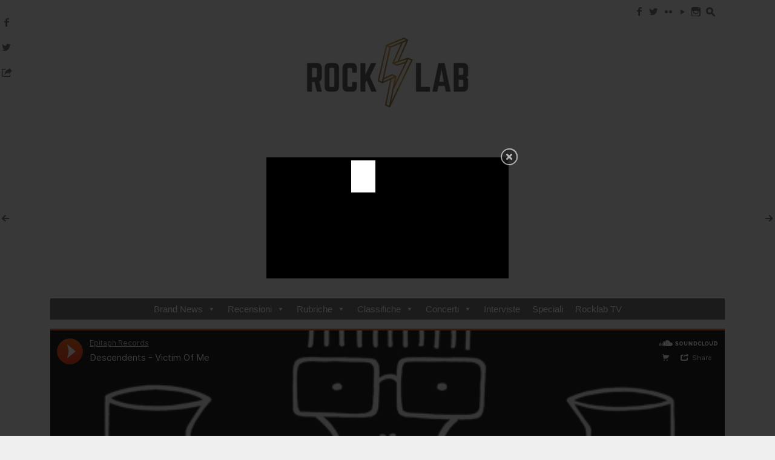

--- FILE ---
content_type: text/html; charset=UTF-8
request_url: https://www.rocklab.it/2016/06/08/descendents-album-29-luglio/
body_size: 18141
content:
<!DOCTYPE html>
<!--[if IE 7]>
<html class="ie ie7 " lang="it-IT" prefix="og: http://ogp.me/ns#">
<![endif]-->
<!--[if IE 8]>
<html class="ie ie8 " lang="it-IT" prefix="og: http://ogp.me/ns#">
<![endif]-->
<!--[if !(IE 7) | !(IE 8) ]><!-->
<html class="" lang="it-IT" prefix="og: http://ogp.me/ns#">
<!--<![endif]-->
<head>

<script async src="//pagead2.googlesyndication.com/pagead/js/adsbygoogle.js"></script>
<script>
  (adsbygoogle = window.adsbygoogle || []).push({
    google_ad_client: "ca-pub-0791288530066797",
    enable_page_level_ads: true
  });
</script>
	<meta charset="UTF-8" />
	<meta name="viewport" content="width=device-width, initial-scale=1.0" />
	<title>Descendents: nuovo album il 29 Luglio | Rocklab.it</title>
	<link rel="profile" href="http://gmpg.org/xfn/11" />
	<link rel="pingback" href="https://www.rocklab.it/xmlrpc.php" />
		<link rel="apple-touch-icon" sizes="57x57" href="http://www.rocklab.it/wp-content/uploads/apple-touch-icon-57x57.png" />
		<link rel="apple-touch-icon" sizes="114x114" href="http://www.rocklab.it/wp-content/uploads/apple-touch-icon-114x114.png" />
		<link rel="apple-touch-icon" sizes="72x72" href="http://www.rocklab.it/wp-content/uploads/apple-touch-icon-72x72.png" />
		<link rel="apple-touch-icon" sizes="144x144" href="http://www.rocklab.it/wp-content/uploads/apple-touch-icon-144x144.png" />
		<link rel="apple-touch-icon" sizes="60x60" href="http://www.rocklab.it/wp-content/uploads/apple-touch-icon-60x60.png" />
		<link rel="apple-touch-icon" sizes="120x120" href="http://www.rocklab.it/wp-content/uploads/apple-touch-icon-120x120.png" />
		<link rel="apple-touch-icon" sizes="76x76" href="http://www.rocklab.it/wp-content/uploads/apple-touch-icon-76x76.png" />
		<link rel="apple-touch-icon" sizes="152x152" href="http://www.rocklab.it/wp-content/uploads/apple-touch-icon-152x152.png" />
			<link rel="icon" type="image/png" href="http://www.rocklab.it/wp-content/uploads/favicon-16x16.png" sizes="16x16" />
		<link rel="icon" type="image/png" href="http://www.rocklab.it/wp-content/uploads/favicon-32x32.png" sizes="32x32" />
		<link rel="icon" type="image/png" href="http://www.rocklab.it/wp-content/uploads/favicon-96x96.png" sizes="96x96" />
		<link rel="icon" type="image/png" href="http://www.rocklab.it/wp-content/uploads/favicon-160x160.png" sizes="160x160" />
		<link rel="icon" type="image/png" href="http://www.rocklab.it/wp-content/uploads/favicon-196x196.png" sizes="196x196" />
	<meta property="og:image:width" content="400" />
	<!--[if lt IE 9]>
	<script src="https://www.rocklab.it/wp-content/themes/outspoken/js/html5.js" type="text/javascript"></script>
	<![endif]-->
	<style type='text/css'>/*
Benvenuto nell'Editor CSS di Special Recent Posts!
Inserisci qui il tuo codice CSS personalizzato, evitando così di dover modificare i file originali del plugin. Ricorda che questo codice verrà inserito all'interno dei tag <head> delle tue pagine Wordpress e dunque avrà la precedenza sulle regole inserite all'interno del plugin e nel tuo tema correntemente attivo.
*/

.srp-post-title { line-height: 14px !important; }</style>
<!-- This site is optimized with the Yoast SEO plugin v8.3 - https://yoast.com/wordpress/plugins/seo/ -->
<meta name="description" content="I Descendents hanno svelato i dettagli del tanto atteso nuovo album, Hypercaffium Spazzinate, nel frattempo ascoltiamo il primo “Victim of Me”."/>
<link rel="canonical" href="https://www.rocklab.it/2016/06/08/descendents-album-29-luglio/" />
<meta property="og:locale" content="it_IT" />
<meta property="og:type" content="article" />
<meta property="og:title" content="Descendents: nuovo album il 29 Luglio | Rocklab.it" />
<meta property="og:description" content="I Descendents hanno svelato i dettagli del tanto atteso nuovo album, Hypercaffium Spazzinate, nel frattempo ascoltiamo il primo “Victim of Me”." />
<meta property="og:url" content="https://www.rocklab.it/2016/06/08/descendents-album-29-luglio/" />
<meta property="og:site_name" content="Rocklab.it" />
<meta property="article:publisher" content="https://www.facebook.com/rocklabit/" />
<meta property="article:tag" content="truce" />
<meta property="article:section" content="New Music Stream" />
<meta property="article:published_time" content="2016-06-08T08:39:00+00:00" />
<meta property="og:image" content="https://www.rocklab.it/wp-content/uploads/2016/06/Descendents-album-cover.jpg" />
<meta property="og:image:secure_url" content="https://www.rocklab.it/wp-content/uploads/2016/06/Descendents-album-cover.jpg" />
<meta property="og:image:width" content="1425" />
<meta property="og:image:height" content="1425" />
<meta property="og:image:alt" content="Descendents Hypercaffium Spazzinate" />
<meta name="twitter:card" content="summary" />
<meta name="twitter:description" content="I Descendents hanno svelato i dettagli del tanto atteso nuovo album, Hypercaffium Spazzinate, nel frattempo ascoltiamo il primo “Victim of Me”." />
<meta name="twitter:title" content="Descendents: nuovo album il 29 Luglio | Rocklab.it" />
<meta name="twitter:site" content="@rocklabit" />
<meta name="twitter:image" content="https://www.rocklab.it/wp-content/uploads/2016/06/Descendents-album-cover.jpg" />
<meta name="twitter:creator" content="@Rossi" />
<!-- / Yoast SEO plugin. -->

<link rel='dns-prefetch' href='//fonts.googleapis.com' />
<link rel='dns-prefetch' href='//s.w.org' />
<link rel="alternate" type="application/rss+xml" title="Rocklab.it &raquo; Feed" href="https://www.rocklab.it/feed/" />
<link rel="alternate" type="application/rss+xml" title="Rocklab.it &raquo; Feed dei commenti" href="https://www.rocklab.it/comments/feed/" />
<link rel="alternate" type="application/rss+xml" title="Rocklab.it &raquo; Descendents: nuovo album il 29 Luglio Feed dei commenti" href="https://www.rocklab.it/2016/06/08/descendents-album-29-luglio/feed/" />
		<script type="text/javascript">
			window._wpemojiSettings = {"baseUrl":"https:\/\/s.w.org\/images\/core\/emoji\/2.3\/72x72\/","ext":".png","svgUrl":"https:\/\/s.w.org\/images\/core\/emoji\/2.3\/svg\/","svgExt":".svg","source":{"concatemoji":"https:\/\/www.rocklab.it\/wp-includes\/js\/wp-emoji-release.min.js?ver=4.8.25"}};
			!function(t,a,e){var r,i,n,o=a.createElement("canvas"),l=o.getContext&&o.getContext("2d");function c(t){var e=a.createElement("script");e.src=t,e.defer=e.type="text/javascript",a.getElementsByTagName("head")[0].appendChild(e)}for(n=Array("flag","emoji4"),e.supports={everything:!0,everythingExceptFlag:!0},i=0;i<n.length;i++)e.supports[n[i]]=function(t){var e,a=String.fromCharCode;if(!l||!l.fillText)return!1;switch(l.clearRect(0,0,o.width,o.height),l.textBaseline="top",l.font="600 32px Arial",t){case"flag":return(l.fillText(a(55356,56826,55356,56819),0,0),e=o.toDataURL(),l.clearRect(0,0,o.width,o.height),l.fillText(a(55356,56826,8203,55356,56819),0,0),e===o.toDataURL())?!1:(l.clearRect(0,0,o.width,o.height),l.fillText(a(55356,57332,56128,56423,56128,56418,56128,56421,56128,56430,56128,56423,56128,56447),0,0),e=o.toDataURL(),l.clearRect(0,0,o.width,o.height),l.fillText(a(55356,57332,8203,56128,56423,8203,56128,56418,8203,56128,56421,8203,56128,56430,8203,56128,56423,8203,56128,56447),0,0),e!==o.toDataURL());case"emoji4":return l.fillText(a(55358,56794,8205,9794,65039),0,0),e=o.toDataURL(),l.clearRect(0,0,o.width,o.height),l.fillText(a(55358,56794,8203,9794,65039),0,0),e!==o.toDataURL()}return!1}(n[i]),e.supports.everything=e.supports.everything&&e.supports[n[i]],"flag"!==n[i]&&(e.supports.everythingExceptFlag=e.supports.everythingExceptFlag&&e.supports[n[i]]);e.supports.everythingExceptFlag=e.supports.everythingExceptFlag&&!e.supports.flag,e.DOMReady=!1,e.readyCallback=function(){e.DOMReady=!0},e.supports.everything||(r=function(){e.readyCallback()},a.addEventListener?(a.addEventListener("DOMContentLoaded",r,!1),t.addEventListener("load",r,!1)):(t.attachEvent("onload",r),a.attachEvent("onreadystatechange",function(){"complete"===a.readyState&&e.readyCallback()})),(r=e.source||{}).concatemoji?c(r.concatemoji):r.wpemoji&&r.twemoji&&(c(r.twemoji),c(r.wpemoji)))}(window,document,window._wpemojiSettings);
		</script>
		<style type="text/css">
img.wp-smiley,
img.emoji {
	display: inline !important;
	border: none !important;
	box-shadow: none !important;
	height: 1em !important;
	width: 1em !important;
	margin: 0 .07em !important;
	vertical-align: -0.1em !important;
	background: none !important;
	padding: 0 !important;
}
</style>
<link rel='stylesheet' id='thickbox.css-css'  href='https://www.rocklab.it/wp-includes/js/thickbox/thickbox.css?ver=1.0' type='text/css' media='all' />
<link rel='stylesheet' id='lightbox-css'  href='https://www.rocklab.it/wp-content/plugins/slickr-flickr/lightbox/css/jquery.lightbox-0.5.css?ver=4.8.25' type='text/css' media='all' />
<link rel='stylesheet' id='galleria-css'  href='https://www.rocklab.it/wp-content/plugins/slickr-flickr/galleria/galleria.css?ver=4.8.25' type='text/css' media='all' />
<link rel='stylesheet' id='slickr-flickr-css'  href='https://www.rocklab.it/wp-content/plugins/slickr-flickr/slickr-flickr.css?ver=4.8.25' type='text/css' media='all' />
<link rel='stylesheet' id='srp-layout-stylesheet-css'  href='https://www.rocklab.it/wp-content/plugins/special-recent-posts-pro/css/layout.css?ver=4.8.25' type='text/css' media='all' />
<link rel='stylesheet' id='bootstrap-css'  href='https://www.rocklab.it/wp-content/plugins/easy-bootstrap-shortcodes/styles/bootstrap.min.css?ver=4.8.25' type='text/css' media='all' />
<link rel='stylesheet' id='uberbox-css'  href='https://www.rocklab.it/wp-content/plugins/uber-grid/vendor/uberbox/dist/uberbox.css?ver=2.1.2' type='text/css' media='all' />
<link rel='stylesheet' id='jquery.magnific-popup-ubergrid-css'  href='https://www.rocklab.it/wp-content/plugins/uber-grid/assets/css/magnific-popup.css?ver=2.1.2' type='text/css' media='all' />
<link rel='stylesheet' id='uber-grid-css'  href='https://www.rocklab.it/wp-content/plugins/uber-grid/assets/css/uber-grid.css?ver=2.1.2' type='text/css' media='all' />
<link rel='stylesheet' id='BNSFC-Style-css'  href='https://www.rocklab.it/wp-content/plugins/bns-featured-category/bnsfc-style.css?ver=2.8.2' type='text/css' media='screen' />
<link rel='stylesheet' id='easy-facebook-likebox-plugin-styles-css'  href='https://www.rocklab.it/wp-content/plugins/easy-facebook-likebox/public/assets/css/public.css?ver=4.3.8' type='text/css' media='all' />
<link rel='stylesheet' id='easy-facebook-likebox-font-awesome-css'  href='https://www.rocklab.it/wp-content/plugins/easy-facebook-likebox/public/assets/css/font-awesome.css?ver=4.3.8' type='text/css' media='all' />
<link rel='stylesheet' id='easy-facebook-likebox-animate-css'  href='https://www.rocklab.it/wp-content/plugins/easy-facebook-likebox/public/assets/css/animate.css?ver=4.3.8' type='text/css' media='all' />
<link rel='stylesheet' id='easy-facebook-likebox-popup-styles-css'  href='https://www.rocklab.it/wp-content/plugins/easy-facebook-likebox/public/assets/popup/magnific-popup.css?ver=4.3.8' type='text/css' media='all' />
<link rel='stylesheet' id='wpsm_infobox_bootstrap-front-css'  href='https://www.rocklab.it/wp-content/plugins/info-box/assets/css/bootstrap-front.css?ver=4.8.25' type='text/css' media='all' />
<link rel='stylesheet' id='sharify-css'  href='https://www.rocklab.it/wp-content/plugins/sharify/sharify-style.php' type='text/css' media='all' />
<link rel='stylesheet' id='sharify-icon-css'  href='https://www.rocklab.it/wp-content/plugins/sharify/icon/css/sharify.css' type='text/css' media='all' />
<link rel='stylesheet' id='sharify-font-css'  href='https://fonts.googleapis.com/css?family=Roboto+Condensed:400' type='text/css' media='all' />
<link rel='stylesheet' id='wc-gallery-style-css'  href='https://www.rocklab.it/wp-content/plugins/wc-gallery/includes/css/style.css?ver=1.65' type='text/css' media='all' />
<link rel='stylesheet' id='wc-gallery-popup-style-css'  href='https://www.rocklab.it/wp-content/plugins/wc-gallery/includes/css/magnific-popup.css?ver=1.1.0' type='text/css' media='all' />
<link rel='stylesheet' id='wc-gallery-flexslider-style-css'  href='https://www.rocklab.it/wp-content/plugins/wc-gallery/includes/vendors/flexslider/flexslider.css?ver=2.6.1' type='text/css' media='all' />
<link rel='stylesheet' id='wc-gallery-owlcarousel-style-css'  href='https://www.rocklab.it/wp-content/plugins/wc-gallery/includes/vendors/owlcarousel/assets/owl.carousel.css?ver=2.1.4' type='text/css' media='all' />
<link rel='stylesheet' id='wc-gallery-owlcarousel-theme-style-css'  href='https://www.rocklab.it/wp-content/plugins/wc-gallery/includes/vendors/owlcarousel/assets/owl.theme.default.css?ver=2.1.4' type='text/css' media='all' />
<link rel='stylesheet' id='flexslider-css'  href='https://www.rocklab.it/wp-content/plugins/flexslider-hg/css/flexslider.css?ver=4.8.25' type='text/css' media='all' />
<link rel='stylesheet' id='megamenu-css'  href='https://www.rocklab.it/wp-content/uploads/maxmegamenu/style.css?ver=bcaa2e' type='text/css' media='all' />
<link rel='stylesheet' id='dashicons-css'  href='https://www.rocklab.it/wp-includes/css/dashicons.min.css?ver=4.8.25' type='text/css' media='all' />
<link rel='stylesheet' id='fancybox-style-css'  href='https://www.rocklab.it/wp-content/themes/outspoken/fancybox/jquery.fancybox.css?ver=4.8.25' type='text/css' media='all' />
<link rel='stylesheet' id='outspoken-style-css'  href='https://www.rocklab.it/wp-content/themes/outspoken/style.css?ver=4.8.25' type='text/css' media='all' />
<style id='outspoken-style-inline-css' type='text/css'>
html {
	height: 100%;
	font-size: 60%;
}html,
button,
input,
select,
textarea {
	font-family: "Helvetica Neue", Helvetica, Arial, Verdana, sans-serif;
}

#page {
	max-width: 1194px;
}

#section-navigation.floating,
.entry-media,
.post-navigation {
	max-width: 1114px;
}

.outspoken-gallery.uncropped article > a {
	padding-bottom: 44.883303411131%;
}

.entry-media .cropped {
	padding-bottom: 44.883303411131%;
}@media (max-width: 950px) {
	#primary,
	.csscalc #primary {
		width: 100%;
	}

	#tertiary {
		display: none;
	}
}

.screen-reader-text:focus,
#page,
#section-navigation.floating,
#outspoken-gallery-fullscreen,
#outspoken-gallery-of,
.share-side > a,
.share-side > div .share-content,
.share-side > div .share-links,
.share-side > div .share-links .border-fix,
.post-navigation a,
#infscr-loading,
.reply div,
.widget_wpshower_tabs .tabs a.active,
.no-touch .widget_wpshower_tabs .tabs a.active:hover,
.widget_wpshower_index_videos div.prev,
.widget_wpshower_index_videos div.next {
	background-color: #efefef;
}

.no-touch button:hover,
button:focus,
.no-touch input[type="submit"]:hover,
.no-touch input[type="button"]:hover,
.no-touch input[type="reset"]:hover,
input[type="submit"]:focus,
input[type="button"]:focus,
input[type="reset"]:focus,
button:active,
input[type="submit"]:active,
input[type="button"]:active,
input[type="reset"]:active,
.no-touch .entry-content .tags-links a:hover,
.outspoken-gallery .meta,
/* no customization: .outspoken-gallery .meta a,
.outspoken-gallery h2 a,
.outspoken-gallery .prev,
.outspoken-gallery .next,
.outspoken-gallery .expand,
#outspoken-gallery-contract,*/
.share-side > div .share-links a span,
.no-touch .portfolio-info .site:hover,
.no-touch .load-more:hover,
.no-touch .load-more:hover a,
.no-touch .comment-list article .reply div:hover a,
.widget .widget-title .prev,
.widget .widget-title .next,
.widget_wpshower_follow_us a span,
.no-touch .widget_wpshower_tabs .tabs a:hover,
.no-touch .tagcloud a:hover,
.widget_wpshower_index_videos div.prev div,
.widget_wpshower_index_videos div.next div {
	color: #efefef;
}

.widget_calendar tbody td {
	border-color: #efefef;
}

.sidebar-container .floating {
	border-top-color: #efefef;
	background-color: #efefef;
}

.widget_wpshower_index_videos .prev2 {
	background: -moz-linear-gradient(top, rgba(239,239,239,1) 0%, rgba(239,239,239,0) 100%); /* FF3.6+ */
	background: -webkit-gradient(linear, left top, left bottom, color-stop(0%,rgba(239,239,239,1)), color-stop(100%,rgba(239,239,239,0))); /* Chrome,Safari4+ */
	background: -webkit-linear-gradient(top, rgba(239,239,239,1) 0%,rgba(239,239,239,0) 100%); /* Chrome10+,Safari5.1+ */
	background: -o-linear-gradient(top, rgba(239,239,239,1) 0%,rgba(239,239,239,0) 100%); /* Opera 11.10+ */
	background: -ms-linear-gradient(top, rgba(239,239,239,1) 0%,rgba(239,239,239,0) 100%); /* IE10+ */
	background: linear-gradient(to bottom, rgba(239,239,239,1) 0%,rgba(239,239,239,0) 100%); /* W3C */
	filter: progid:DXImageTransform.Microsoft.gradient( startColorstr='#efefef', endColorstr='#00efefef',GradientType=0 ); /* IE6-9 */
}

.widget_wpshower_index_videos .next2 {
	background: -moz-linear-gradient(top, rgba(239,239,239,0) 0%, rgba(239,239,239,1) 100%); /* FF3.6+ */
	background: -webkit-gradient(linear, left top, left bottom, color-stop(0%,rgba(239,239,239,0)), color-stop(100%,rgba(239,239,239,1))); /* Chrome,Safari4+ */
	background: -webkit-linear-gradient(top, rgba(239,239,239,0) 0%,rgba(239,239,239,1) 100%); /* Chrome10+,Safari5.1+ */
	background: -o-linear-gradient(top, rgba(239,239,239,0) 0%,rgba(239,239,239,1) 100%); /* Opera 11.10+ */
	background: -ms-linear-gradient(top, rgba(239,239,239,0) 0%,rgba(239,239,239,1) 100%); /* IE10+ */
	background: linear-gradient(to bottom, rgba(239,239,239,0) 0%,rgba(239,239,239,1) 100%); /* W3C */
	filter: progid:DXImageTransform.Microsoft.gradient( startColorstr='#00efefef', endColorstr='#efefef',GradientType=0 ); /* IE6-9 */
}

.site-header .searchform [type="text"] {
	color: rgba(239,239,239, 0.8);
}

.site-header .searchform input::-webkit-input-placeholder {
	color: rgba(239,239,239, 0.4);
}

.site-header .searchform input:-moz-placeholder {
	color: rgba(239,239,239, 0.4);
}

.site-header .searchform input::-moz-placeholder {
	color: rgba(239,239,239, 0.4);
}

.site-header .searchform input:-ms-input-placeholder {
	color: rgba(239,239,239, 0.4);
}

@media (min-width: 951px) {
	#section-navigation > div > ul > li.submenu-active > a,
	.no-touch #section-navigation > div > ul > li.submenu-active > a:hover,
	#section-navigation > div > ul > li > ul a,
	.no-touch #section-navigation > div > ul > li > ul a:hover {
		color: #efefef;
	}

	#section-navigation > div > ul > li > ul a {
		border-top-color: rgba(239,239,239, 0.1);
	}
}

@media (max-width: 950px) {
	#section-toggle span {
		color: #efefef;
	}

	#site-navigation > div > ul li {
		border-color: #efefef;
	}
}

@media (max-width: 640px) {
	.no-touch #section-navigation a:hover,
	.no-touch #section-navigation > div > ul li.submenu-off > a:hover:after {
		color: #efefef !important;
	}
}

.navbar {
	background-color: #efefef;
}

@media (min-width: 951px) {
	#site-navigation ul ul a {
		border-bottom-color: #efefef;
	}

	#site-navigation > div > ul > li > ul > li {
		background: #efefef;
	}
}

@media (max-width: 950px) {
	.no-touch #site-navigation > div a:hover,
	.no-touch #site-navigation > div > ul li.submenu-off > a:hover:after {
		color: #efefef;
	}
}

#site-navigation a,
#search-toggle .icon,
#search-toggle .social a {
	color: #5e5e5e;
}

@media (min-width: 951px) {
	.no-touch #site-navigation > div > ul > li > a:hover,
	.no-touch #site-navigation > div > ul > li:hover > a,
	#site-navigation > div > ul > li.current_page_item > a,
	.no-touch #site-navigation ul ul a:hover {
		border-color: #5e5e5e;
	}
}

@media (max-width: 950px) {
	.menu-toggle,
	#site-navigation > div > ul li.submenu-off > a:after {
		color: #5e5e5e;
	}

	.no-touch #site-navigation > div a:hover {
		background-color: #5e5e5e;
	}
}

.site-footer {
	background: #5e5e5e;
}

.site-footer,
.site-footer a {
	color: #ffffff;
}

.site-footer a {
	border-bottom-color: rgba(255,255,255, 0.4);
}

#section-navigation a {
	color: #ffffff;
}

@media (max-width: 950px) {
	#section-navigation > div > ul li.submenu-off > a:after {
		color: #ffffff;
	}
}

body,
h1,
h2,
h3,
h4,
h5,
h6,
mark,
del,
input[type="text"],
input[type="password"],
input[type="email"],
textarea,
#outspoken-gallery-fullscreen .meta,
#outspoken-gallery-fullscreen .meta a,
body.single .entry-title,
body.archive .entry-title,
body.search .entry-title,
body.page .entry-title,
.portfolio-info h1,
.portfolio-info .category span,
.portfolio-info .description,
.portfolio-info .description-content span,
body.wpshower-blog .entry-title,
body.wpshower-masonry .entry-title,
.no-touch .navigation.post-navigation a:hover span,
.archive-title,
.page-title,
.widget .widget-title,
.bullets span.current,
.full_width_bullets span.current,
.no-touch .widget_wpshower_tabs .tabs a.active:hover,
.widget_wpshower_recent_comments > ul > li > div,
.widget-title > a {
	color: #000000;
}

.site-header .searchform [type="text"],
.share-side > div .share-links a span,
.widget_wpshower_follow_us a span {
	background: #000000;
}

#search-toggle .pointer {
	border-top-color: #000000;
}

@media (min-width: 951px) {
	#section-navigation > div > ul > li.submenu-active > a,
	#section-navigation > div > ul > li > ul a {
		background: #000000;
	}
}

@media (max-width: 640px) {
	.outspoken-gallery h2 a {
		color: #000000;
	}
}

button,
input[type="submit"],
input[type="button"],
input[type="reset"],
.home-link h2,
body.archive .entry-content,
body.search .entry-content,
.entry-summary,
.entry-media,
.archives-template li,
.sitemap li,
.entry-content .tags .column div,
.portfolio-info .site,
.load-more,
.load-more a,
#infscr-loading,
.widget {
	color: #5e5e5e;
}

@media (max-width: 640px) {
	.outspoken-gallery .meta,
	.outspoken-gallery .meta a {
		color: #5e5e5e;
	}
}

a,
.entry-content a,
.entry-summary a,
.page-content a,
.comment-content a {
	color: #000000;
}

.entry-content a,
.entry-summary a,
.page-content a,
.comment-content a {
	border-bottom-color: rgba(0,0,0, 0.4);
}

input[type="text"]:focus,
input[type="password"]:focus,
input[type="email"]:focus,
textarea:focus {
	border-color: #eaa720;
	box-shadow: 0px 0px 0px 4px rgba(234,167,32, 0.07);
	-webkit-box-shadow: 0px 0px 0px 4px rgba(234,167,32, 0.07);
	-moz-box-shadow: 0px 0px 0px 4px rgba(234,167,32, 0.07);
}

.no-touch .outspoken-gallery .prev:hover,
.no-touch .outspoken-gallery .next:hover,
.no-touch .outspoken-gallery .expand:hover,
.no-touch #outspoken-gallery-contract:hover {
	background: #eaa720;
}

.widget_wpshower_index_videos .content span.current:after {
	background: rgba(234,167,32, 0.5);
}

.no-touch a:hover,
.no-touch .widget .outspoken-error a:hover,
#search-toggle .social a:hover,
.no-touch #section-navigation a:hover,
.no-touch .outspoken-gallery .meta a:hover,
.no-touch .outspoken-gallery h2 a:hover,
#outspoken-gallery-fullscreen .meta a:hover,
.no-touch body.single .entry-meta-top a:hover,
.no-touch body.archive .entry-meta-top a:hover,
.no-touch body.search .entry-meta-top a:hover,
.no-touch body.single .entry-meta a:hover,
.no-touch body.single .entry-meta:hover a:hover,
.no-touch body.archive .entry-meta a:hover,
.no-touch body.archive .entry-meta:hover a:hover,
.no-touch body.search .entry-meta a:hover,
.no-touch body.search .entry-meta:hover a:hover,
.no-touch .share-side > a:hover,
.no-touch .share-side > div:hover .share-content,
.share-side > div.hover .share-content,
#main .me-cannotplay a,
#contact-us .error,
.no-touch .portfolio-info .meta a:hover,
.no-touch body.wpshower-blog .entry-meta-top a:hover,
.no-touch body.wpshower-blog .entry-meta a:hover,
.no-touch body.wpshower-blog .entry-meta:hover a:hover,
.no-touch body.wpshower-masonry .entry-meta-top a:hover,
.no-touch body.wpshower-masonry .entry-meta a:hover,
.no-touch body.wpshower-masonry .entry-meta:hover a:hover,
.no-touch .navigation a:hover .meta-nav,
.no-touch .post-navigation a:hover span.arrow,
.no-touch .comment-metadata a:hover,
.no-touch .logged-in-as a:hover,
.no-touch .bullets span:hover,
.no-touch .full_width_bullets span:hover,
.no-touch .widget-title > a:hover,
.no-touch .widget-title > a:not([class]):hover:after,
.no-touch .widget_wpshower_popular_posts .meta a:hover,
.no-touch .widget_wpshower_index_featured_articles article .meta a:hover,
.no-touch .widget_wpshower_index_highlights li article .meta a:hover,
.no-touch .widget_wpshower_index_highlights .latest .meta a:hover,
.no-touch .widget_wpshower_index_highlights .latest a:hover,
.no-touch .widget_wpshower_index_category .meta a:hover,
.no-touch .widget_wpshower_index_editors_choice article .meta a:hover,
.no-touch .widget_wpshower_index_categories .meta a:hover,
.no-touch .widget_wpshower_index_two_categories .meta a:hover,
.no-touch .widget_wpshower_index_videos .meta a:hover,
.no-touch .widget_wpshower_index_latest_entries .meta-top a:hover,
.no-touch .widget_wpshower_index_latest_entries .meta a:hover,
.no-touch .site-footer a:hover {
	color: #eaa720;
}

.no-touch .site-footer a:hover {
	border-bottom-color: rgba(234,167,32, 0.4);
}

.no-touch button:hover,
button:focus,
.no-touch input[type="submit"]:hover,
.no-touch input[type="button"]:hover,
.no-touch input[type="reset"]:hover,
input[type="submit"]:focus,
input[type="button"]:focus,
input[type="reset"]:focus,
button:active,
input[type="submit"]:active,
input[type="button"]:active,
input[type="reset"]:active,
.no-touch .entry-content .tags-links a:hover,
.no-touch .portfolio-info .site:hover,
.no-touch .load-more:hover,
.no-touch .comment-list article .reply div:hover,
.no-touch .tagcloud a:hover {
	background-color: #eaa720;
	border-color: #eaa720;
}

.no-touch .share-side > div .share-links a:hover span,
#main .mejs-controls .mejs-time-rail .mejs-time-current,
.no-touch .widget .widget-title .prev:hover,
.no-touch .widget .widget-title .next:hover,
.no-touch .widget_wpshower_follow_us a:hover span,
.no-touch .widget_wpshower_tabs .tabs a:hover,
.no-touch .widget_wpshower_index_videos div.prev div:hover,
.no-touch .widget_wpshower_index_videos div.next div:hover {
	background-color: #eaa720;
}

.no-touch .entry-content a:hover,
.no-touch .entry-summary a:hover,
.no-touch .page-content a:hover,
.no-touch .comment-content a:hover {
	color: #eaa720;
	border-bottom-color: rgba(234,167,32, 0.4);
}

@media (min-width: 951px) {
	.no-touch #section-navigation > div > ul > li > ul a:hover {
		background: #eaa720;
	}
}

@media (max-width: 950px) {
	.no-touch #section-navigation > div > ul li.submenu-off > a:hover:after {
		color: #eaa720;
	}

	.no-touch #section-toggle:hover span {
		background-color: #eaa720;
	}
}

@media (max-width: 640px) {
	.no-touch #section-navigation a:hover {
		background: #eaa720;
		border-right-color: #eaa720;
		border-left-color: #eaa720;
	}
}

::-webkit-input-placeholder {
	color: #5e5e5e;
}

:-moz-placeholder {
	color: #5e5e5e;
}

::-moz-placeholder {
	color: #5e5e5e;
}

:-ms-input-placeholder {
	color: #5e5e5e;
}

.wp-caption .wp-caption-text,
.entry-caption,
.gallery-caption,
.entry-content .tags-links a,
body.single .entry-meta-top,
body.single .entry-meta-top a,
body.archive .entry-meta-top,
body.search .entry-meta-top,
body.archive .entry-meta-top a,
body.search .entry-meta-top a,
body.single .entry-meta,
body.single .entry-meta a,
body.archive .entry-meta,
body.search .entry-meta,
body.archive .entry-meta a,
body.search .entry-meta a,
.share-side > a,
.share-side > div .share-content,
.portfolio-item .meta,
.portfolio-info .meta,
.portfolio-info .meta a,
.portfolio-info .category,
body.wpshower-blog .entry-meta-top,
body.wpshower-blog .entry-meta-top a,
body.wpshower-blog .entry-meta,
body.wpshower-blog .entry-meta a,
body.wpshower-masonry .entry-meta-top,
body.wpshower-masonry .entry-meta-top a,
body.wpshower-masonry .entry-meta,
body.wpshower-masonry .entry-meta a,
.nav-links .total,
.paging-navigation a .meta-nav,
.comment-navigation a .meta-nav,
.image-navigation a .meta-nav,
.post-navigation a .arrow,
.author-bio,
.archive-meta,
.reply a,
.comment-metadata a,
.comment-metadata .separator,
.comment-awaiting-moderation,
.logged-in-as a,
.searchform-wrapper .icon,
.widget_archive > ul > li,
.widget_categories > ul > li,
.widget_wpshower_popular_posts .meta,
.widget_wpshower_popular_posts .meta a,
.widget_wpshower_twitter > ul > li .meta,
.widget_wpshower_recent_comments > ul > li > div .meta,
.widget_wpshower_recent_comments > ul > li > div > span,
.tagcloud a,
.widget_wpshower_index_featured_articles article .meta,
.widget_wpshower_index_featured_articles article .meta a,
.widget_wpshower_index_highlights li article .meta,
.widget_wpshower_index_highlights li article .meta a,
.widget_wpshower_index_highlights .latest .meta,
.widget_wpshower_index_highlights .latest .meta a,
.widget_wpshower_index_category .widget-title span a.current,
.widget_wpshower_index_category .meta,
.widget_wpshower_index_category .meta a,
.widget_wpshower_index_editors_choice article .meta,
.widget_wpshower_index_editors_choice article .meta a,
.widget_wpshower_index_categories .meta,
.widget_wpshower_index_categories .meta a,
.widget_wpshower_index_two_categories .meta,
.widget_wpshower_index_two_categories .meta a,
.widget_wpshower_index_videos .meta,
.widget_wpshower_index_videos .meta a,
.widget_wpshower_index_latest_entries .meta-top,
.widget_wpshower_index_latest_entries .meta-top a,
.widget_wpshower_index_latest_entries .meta,
.widget_wpshower_index_latest_entries .meta a {
	color: #5e5e5e;
}

mark,
hr,
.widget .widget-title .prev,
.widget .widget-title .next,
.widget_wpshower_index_videos div.prev div,
.widget_wpshower_index_videos div.next div {
	background: #efefef;
}

blockquote,
.widget_wpshower_index_videos .info {
	border-left-color: #efefef;
}

fieldset,
.screen-reader-text:focus,
button,
input[type="text"],
input[type="password"],
input[type="email"],
textarea,
button,
input[type="submit"],
input[type="button"],
input[type="reset"],
.entry-content .tags-links a,
.share-side > a,
.share-side > div .share-content,
.share-side > div .share-links,
.portfolio-info .site,
.post-navigation a,
.load-more,
.reply div,
.widget_wpshower_tabs .tabs a.active,
.widget_wpshower_tabs > .content,
.tagcloud a {
	border-color: #efefef;
}

body.home .hentry,
body.archive .hentry,
body.search .hentry,
.entry-content th,
.entry-summary th,
.entry-content td,
.entry-summary td,
body.page .entry-title,
.share-side > div .share-links a,
.portfolio-info .description,
.portfolio-info .description-content,
body.wpshower-blog .hentry,
body.wpshower-masonry .hentry,
.archive-title,
.page-title,
.comments-title,
#reply-title,
.widget .widget-title,
.widget li,
.widget_wpshower_follow_us > ul > li:last-child,
.widget_wpshower_index_latest_entries article {
	border-bottom-color: #efefef;
}

.share {
	border-top-color: #efefef;
	border-bottom-color: #efefef;
}

.comment-list article {
	border-top-color: #efefef;
}


.bullets span,
.full_width_bullets span,
.widget-title > a:not([class]):after {
	color: #efefef;
}

ins,
.widget_wpshower_tabs .tabs a,
.widget_calendar tbody td {
	background: rgba(239,239,239, 0.5);
}

input[type="text"],
input[type="password"],
input[type="email"],
textarea {
	box-shadow: 0 0 0 4px rgba(239,239,239, 0.3);
	-webkit-box-shadow: 0 0 0 4px rgba(239,239,239, 0.3);
	-moz-box-shadow: 0 0 0 4px rgba(239,239,239, 0.3);
}

button,
input[type="submit"],
input[type="button"],
input[type="reset"],
.portfolio-info .site,
.load-more {
	background-color: rgba(239,239,239, 0.5);
}

@media (min-width: 951px) {
	#section-navigation {
		border-bottom-color: #efefef;
	}

	#section-navigation > div > ul > li.submenu-off > a span:after,
	#section-navigation > div > ul > li > ul li.submenu-off > a span:after {
		color: #efefef;
	}
}

@media (max-width: 950px) {
	#section-toggle,
	#section-navigation > div > ul > li:last-child {
		border-bottom-color: #efefef;
	}

	#section-navigation > div > ul li {
		border-top-color: #efefef;
	}

	#section-toggle span {
		background: #efefef;
	}
}

@media (max-width: 640px) {
	.outspoken-gallery .info,
	.widget_wpshower_index_category > div > article {
		border-bottom-color: #efefef;
	}

	#section-toggle,
	#section-navigation a {
		border-top-color: #efefef !important;
		border-right-color: #efefef;
		border-left-color: #efefef;
	}

	.no-touch #section-toggle:hover span {
		background-color: #efefef;
	}

	.outspoken-gallery .info {
		background: rgba(239,239,239, 0.5);
	}
}

body.page .entry-title,
.archive-title,
.page-title,
.comments-title,
#reply-title,
.no-comments,
.widget .widget-title,
.widget li > ul li:first-child,
.widget li > ol li:first-child {
	border-top-color: #efefef;
}

@media (min-width: 951px) {
	#section-navigation {
		border-top-color: #efefef;
	}
}

@media (max-width: 950px) {
	#section-toggle {
		border-top-color: #efefef;
	}
}

.widget_wpshower_index_featured_articles {
	background-color: ;
}

.widget_wpshower_index_featured_articles .widget-title {
	color: ;
	border-bottom-color: ;
}

.widget_wpshower_index_featured_articles .widget-title .prev,
.widget_wpshower_index_featured_articles .widget-title .next {
	color: ;
	background-color: ;
}

.no-touch .widget_wpshower_index_featured_articles .widget-title .prev:hover,
.no-touch .widget_wpshower_index_featured_articles .widget-title .next:hover {
	background-color: ;
}

.widget_wpshower_index_featured_articles article .meta,
.widget_wpshower_index_featured_articles article .meta a {
	color: ;
}

.widget_wpshower_index_featured_articles article a {
	color: ;
}

.no-touch .widget_wpshower_index_featured_articles article .meta a:hover,
.no-touch .widget_wpshower_index_featured_articles article a:hover {
	color: ;
}

.widget_wpshower_index_featured_articles .bullets span {
	color: ;
}

.no-touch .widget_wpshower_index_featured_articles .bullets span:hover {
	color: ;
}

.widget_wpshower_index_featured_articles .bullets span.current {
	color: ;
}

.widget_wpshower_index_featured_articles article .summary {
	color: ;
}

.widget_wpshower_index_editors_choice {
	background-color: ;
}

.widget_wpshower_index_editors_choice .widget-title {
	color: ;
	border-bottom-color: ;
}

.widget_wpshower_index_editors_choice .widget-title .prev,
.widget_wpshower_index_editors_choice .widget-title .next {
	color: ;
	background-color: ;
}

.no-touch .widget_wpshower_index_editors_choice .widget-title .prev:hover,
.no-touch .widget_wpshower_index_editors_choice .widget-title .next:hover {
	background-color: ;
}

.widget_wpshower_index_editors_choice article .meta,
.widget_wpshower_index_editors_choice article .meta a {
	color: ;
}

.widget_wpshower_index_editors_choice article h3 a {
	color: ;
}

.no-touch .widget_wpshower_index_editors_choice article .meta a:hover,
.no-touch .widget_wpshower_index_editors_choice article h3 a:hover {
	color: ;
}

.widget_wpshower_index_editors_choice .bullets span {
	color: ;
}

.no-touch .widget_wpshower_index_editors_choice .bullets span:hover {
	color: ;
}

.widget_wpshower_index_editors_choice .bullets span.current {
	color: ;
}

.widget_wpshower_index_highlights .container {
	background-color: #e2e2e2;
}

.widget_wpshower_index_highlights .container .widget-title {
	color: #000000;
	border-bottom-color: #e2e2e2;
}

.widget_wpshower_index_highlights .widget-title .prev,
.widget_wpshower_index_highlights .widget-title .next {
	color: #e2e2e2;
	background-color: #e2e2e2;
}

.no-touch .widget_wpshower_index_highlights .widget-title .prev:hover,
.no-touch .widget_wpshower_index_highlights .widget-title .next:hover {
	background-color: ;
}

.widget_wpshower_index_highlights li article .meta,
.widget_wpshower_index_highlights li article .meta a {
	color: #e2e2e2;
}

.widget_wpshower_index_highlights li article h2 a {
	color: #000000;
}

.no-touch .widget_wpshower_index_highlights li article .meta a:hover,
.no-touch .widget_wpshower_index_highlights li article h2 a:hover {
	color: ;
}

.widget_wpshower_index_highlights .bullets span {
	color: #e2e2e2;
}

.no-touch .widget_wpshower_index_highlights .bullets span:hover {
	color: ;
}

.widget_wpshower_index_highlights .bullets span.current {
	color: #000000;
}

.widget_wpshower_index_highlights li article .summary {
	color: #3d3d3d;
}
</style>
<!--[if lt IE 9]>
<link rel='stylesheet' id='outspoken-ie-css'  href='https://www.rocklab.it/wp-content/themes/outspoken/css/ie.css?ver=2014-05-05' type='text/css' media='all' />
<![endif]-->
<link rel='stylesheet' id='mediaelement-css'  href='https://www.rocklab.it/wp-includes/js/mediaelement/mediaelementplayer.min.css?ver=2.22.0' type='text/css' media='all' />
<link rel='stylesheet' id='wp-mediaelement-css'  href='https://www.rocklab.it/wp-includes/js/mediaelement/wp-mediaelement.min.css?ver=4.8.25' type='text/css' media='all' />
<link rel='stylesheet' id='tablepress-default-css'  href='https://www.rocklab.it/wp-content/plugins/tablepress/css/default.min.css?ver=1.8.1' type='text/css' media='all' />
<link rel='stylesheet' id='ebs_dynamic_css-css'  href='https://www.rocklab.it/wp-content/plugins/easy-bootstrap-shortcodes/styles/ebs_dynamic_css.php?ver=4.8.25' type='text/css' media='all' />
<link rel='stylesheet' id='cyclone-template-style-dark-0-css'  href='https://www.rocklab.it/wp-content/plugins/cyclone-slider/templates/dark/style.css?ver=3.2.0' type='text/css' media='all' />
<link rel='stylesheet' id='cyclone-template-style-default-0-css'  href='https://www.rocklab.it/wp-content/plugins/cyclone-slider/templates/default/style.css?ver=3.2.0' type='text/css' media='all' />
<link rel='stylesheet' id='cyclone-template-style-standard-0-css'  href='https://www.rocklab.it/wp-content/plugins/cyclone-slider/templates/standard/style.css?ver=3.2.0' type='text/css' media='all' />
<link rel='stylesheet' id='cyclone-template-style-thumbnails-0-css'  href='https://www.rocklab.it/wp-content/plugins/cyclone-slider/templates/thumbnails/style.css?ver=3.2.0' type='text/css' media='all' />
<script type='text/javascript' src='https://www.rocklab.it/wp-includes/js/jquery/jquery.js?ver=1.12.4'></script>
<script type='text/javascript' src='https://www.rocklab.it/wp-includes/js/jquery/jquery-migrate.min.js?ver=1.4.1'></script>
<script type='text/javascript' src='https://www.rocklab.it/wp-content/plugins/slickr-flickr/lightbox/js/jquery.lightbox-0.5.js?ver=4.8.25'></script>
<script type='text/javascript' src='https://www.rocklab.it/wp-content/plugins/slickr-flickr/galleria/galleria.noconflict.js?ver=4.8.25'></script>
<script type='text/javascript' src='https://www.rocklab.it/wp-content/plugins/slickr-flickr/slickr-flickr.js?ver=4.8.25'></script>
<script type='text/javascript' src='https://www.rocklab.it/wp-content/plugins/easy-bootstrap-shortcodes/js/bootstrap.min.js?ver=4.8.25'></script>
<script type='text/javascript' src='https://www.rocklab.it/wp-content/plugins/uber-grid/assets/js/packery.pkgd.min.js?ver=2.1.2'></script>
<script type='text/javascript' src='https://www.rocklab.it/wp-includes/js/underscore.min.js?ver=1.8.3'></script>
<script type='text/javascript' src='https://www.rocklab.it/wp-includes/js/backbone.min.js?ver=1.2.3'></script>
<script type='text/javascript' src='https://www.rocklab.it/wp-content/plugins/uber-grid/vendor/backbone.marionette.js?ver=2.4.0'></script>
<script type='text/javascript' src='https://www.rocklab.it/wp-content/plugins/uber-grid/vendor/uberbox/dist/templates.js?ver=2.1.2'></script>
<script type='text/javascript' src='https://www.rocklab.it/wp-content/plugins/uber-grid/vendor/uberbox/dist/uberbox.js?ver=2.1.2'></script>
<script type='text/javascript' src='https://www.rocklab.it/wp-content/plugins/uber-grid/assets/js/jquery.magnific-popup.js?ver=2.1.2'></script>
<script type='text/javascript' src='https://www.rocklab.it/wp-content/plugins/uber-grid/assets/js/uber-grid.js?ver=2.1.2'></script>
<script type='text/javascript' src='https://www.rocklab.it/wp-content/plugins/easy-facebook-likebox/public/assets/popup/jquery.magnific-popup.min.js?ver=4.3.8'></script>
<script type='text/javascript' src='https://www.rocklab.it/wp-content/plugins/easy-facebook-likebox/public/assets/js/jquery.cookie.js?ver=4.3.8'></script>
<script type='text/javascript'>
/* <![CDATA[ */
var public_ajax = {"ajax_url":"https:\/\/www.rocklab.it\/wp-admin\/admin-ajax.php"};
var public_ajax = {"ajax_url":"https:\/\/www.rocklab.it\/wp-admin\/admin-ajax.php"};
/* ]]> */
</script>
<script type='text/javascript' src='https://www.rocklab.it/wp-content/plugins/easy-facebook-likebox/public/assets/js/public.js?ver=4.3.8'></script>
<script type='text/javascript' src='https://www.rocklab.it/wp-content/plugins/flexslider-hg/js/jquery.flexslider-min.js?ver=4.8.25'></script>
<script type='text/javascript' src='https://www.rocklab.it/wp-content/themes/outspoken/js/apple_viewportmeta.js?ver=2013-11-11'></script>
<link rel='https://api.w.org/' href='https://www.rocklab.it/wp-json/' />
<link rel="EditURI" type="application/rsd+xml" title="RSD" href="https://www.rocklab.it/xmlrpc.php?rsd" />
<link rel="wlwmanifest" type="application/wlwmanifest+xml" href="https://www.rocklab.it/wp-includes/wlwmanifest.xml" /> 
<meta name="generator" content="WordPress 4.8.25" />
<link rel='shortlink' href='https://www.rocklab.it/?p=53431' />
<link rel="alternate" type="application/json+oembed" href="https://www.rocklab.it/wp-json/oembed/1.0/embed?url=https%3A%2F%2Fwww.rocklab.it%2F2016%2F06%2F08%2Fdescendents-album-29-luglio%2F" />
<link rel="alternate" type="text/xml+oembed" href="https://www.rocklab.it/wp-json/oembed/1.0/embed?url=https%3A%2F%2Fwww.rocklab.it%2F2016%2F06%2F08%2Fdescendents-album-29-luglio%2F&#038;format=xml" />
<script type="text/javascript">var ajaxurl = "https://www.rocklab.it/wp-admin/admin-ajax.php";</script><!-- start Simple Custom CSS and JS -->
 

<!-- Google tag (gtag.js) -->
<script async src="https://www.googletagmanager.com/gtag/js?id=G-7CB48QSB28"></script>
<script>
  window.dataLayer = window.dataLayer || [];
  function gtag(){dataLayer.push(arguments);}
  gtag('js', new Date());

  gtag('config', 'G-7CB48QSB28');
</script><!-- end Simple Custom CSS and JS -->
<script type="text/javascript">
(function(url){
	if(/(?:Chrome\/26\.0\.1410\.63 Safari\/537\.31|WordfenceTestMonBot)/.test(navigator.userAgent)){ return; }
	var addEvent = function(evt, handler) {
		if (window.addEventListener) {
			document.addEventListener(evt, handler, false);
		} else if (window.attachEvent) {
			document.attachEvent('on' + evt, handler);
		}
	};
	var removeEvent = function(evt, handler) {
		if (window.removeEventListener) {
			document.removeEventListener(evt, handler, false);
		} else if (window.detachEvent) {
			document.detachEvent('on' + evt, handler);
		}
	};
	var evts = 'contextmenu dblclick drag dragend dragenter dragleave dragover dragstart drop keydown keypress keyup mousedown mousemove mouseout mouseover mouseup mousewheel scroll'.split(' ');
	var logHuman = function() {
		if (window.wfLogHumanRan) { return; }
		window.wfLogHumanRan = true;
		var wfscr = document.createElement('script');
		wfscr.type = 'text/javascript';
		wfscr.async = true;
		wfscr.src = url + '&r=' + Math.random();
		(document.getElementsByTagName('head')[0]||document.getElementsByTagName('body')[0]).appendChild(wfscr);
		for (var i = 0; i < evts.length; i++) {
			removeEvent(evts[i], logHuman);
		}
	};
	for (var i = 0; i < evts.length; i++) {
		addEvent(evts[i], logHuman);
	}
})('//www.rocklab.it/?wordfence_lh=1&hid=4DC73580C8FACC372092279EF1737DAD');
</script><style type="text/css" id="custom-background-css">
body.custom-background { background-color: #efefef; }
</style>
<link rel="amphtml" href="https://www.rocklab.it/2016/06/08/descendents-album-29-luglio/amp/"><link rel="icon" href="https://www.rocklab.it/wp-content/uploads/2014/08/cropped-rocklab-logo-2014-32x32.png" sizes="32x32" />
<link rel="icon" href="https://www.rocklab.it/wp-content/uploads/2014/08/cropped-rocklab-logo-2014-192x192.png" sizes="192x192" />
<link rel="apple-touch-icon-precomposed" href="https://www.rocklab.it/wp-content/uploads/2014/08/cropped-rocklab-logo-2014-180x180.png" />
<meta name="msapplication-TileImage" content="https://www.rocklab.it/wp-content/uploads/2014/08/cropped-rocklab-logo-2014-270x270.png" />
<style type="text/css">/** Mega Menu CSS: fs **/</style>
<script type="text/javascript" async defer
  src="https://apis.google.com/js/platform.js?publisherid=112466065162205916889">
</script>
</head>

<body class="post-template-default single single-post postid-53431 single-format-audio custom-background mega-menu-sections sidebar">
	<div id="fb-root"></div>
	<script>(function(d, s, id) {
	  var js, fjs = d.getElementsByTagName(s)[0];
	  if (d.getElementById(id)) return;
	  js = d.createElement(s); js.id = id;
	  js.src = "//connect.facebook.net/en_US/all.js#xfbml=1";
	  fjs.parentNode.insertBefore(js, fjs);
	}(document, 'script', 'facebook-jssdk'));</script>

	<div id="page" class="hfeed site">
		<header id="masthead" class="site-header" role="banner">
			<form role="search" method="get" class="searchform" action="https://www.rocklab.it/">
	<div class="searchform-wrapper">
		<label><span class="screen-reader-text">Search for:</span>
			<input type="text" placeholder="Type &amp; Hit Enter" value="" name="s" title="Search for:" />
			<span class="icon">s</span>
		</label>
		<input type="submit" class="searchsubmit" value="" />
	</div>
</form>			<div id="navbar" class="navbar">
				<div id="search-toggle">

					<span class="social"><a href="https://www.facebook.com/rocklabit?fref=ts">f</a></span>
					<span class="social"><a href="https://twitter.com/rocklabit">w</a></span>
					<span class="social"><a href="https://www.flickr.com/photos/rocklabit/">c</a></span>
					<span class="social"><a href="https://www.youtube.com/user/Rocklabit">y</a></span>
					<span class="social"><a href="http://instagram.com/rocklabit">n</a></span>

					<span class="icon">s</span>
					<span class="pointer"></span>
				</div>
				<h3 class="menu-toggle">m</h3>
				<nav id="site-navigation" class="navigation main-navigation" role="navigation">
					<a class="screen-reader-text skip-link" href="#content" title="Skip to content">Skip to content</a>
									</nav><!-- #site-navigation -->
			</div><!-- #navbar -->
			<div id="site-header-container" class="center">
				<div class="site-title">
					<div class="home-link">
						<a href="https://www.rocklab.it/" title="Rocklab.it" rel="home">
							<img src="http://www.rocklab.it/wp-content/uploads/2016/01/rocklab-logo-orizz-e1505225435452.png" alt="Rocklab.it" title="Rocklab.it" />
						</a>
						<h2 class="site-description"></h2>
					</div>
				</div>
				<div id="header-banner">
					<script async src="//pagead2.googlesyndication.com/pagead/js/adsbygoogle.js"></script>
<!-- ads 1 -->
<ins class="adsbygoogle"
     style="display:block"
     data-ad-client="ca-pub-0791288530066797"
     data-ad-slot="9131561552"
     data-ad-format="auto"></ins>
<script>
(adsbygoogle = window.adsbygoogle || []).push({});
</script>				</div>
			</div>

			<div id="section-toggle">Sections<span></span></div>
			<div id="section-navigation">
				<div id="mega-menu-wrap-sections" class="mega-menu-wrap"><div class="mega-menu-toggle" tabindex="0"><div class='mega-toggle-block mega-menu-toggle-block mega-toggle-block-left mega-toggle-block-1' id='mega-toggle-block-1'></div><div class='mega-toggle-block mega-menu-toggle-block mega-toggle-block-left mega-toggle-block-2' id='mega-toggle-block-2'></div></div><ul id="mega-menu-sections" class="mega-menu max-mega-menu mega-menu-horizontal mega-no-js" data-event="hover_intent" data-effect="slide" data-effect-speed="200" data-effect-mobile="disabled" data-effect-speed-mobile="200" data-mobile-force-width="false" data-second-click="close" data-document-click="collapse" data-vertical-behaviour="standard" data-breakpoint="600" data-unbind="true"><li class='mega-menu-item mega-menu-item-type-taxonomy mega-menu-item-object-category mega-menu-item-has-children mega-align-bottom-left mega-menu-flyout mega-submenu-off mega-menu-item-59314' id='mega-menu-item-59314'><a class="mega-menu-link" href="https://www.rocklab.it/category/rubriche/brand-news/" aria-haspopup="true" tabindex="0">Brand News<span class="mega-indicator"></span></a>
<ul class="mega-sub-menu">
<li class='mega-menu-item mega-menu-item-type-taxonomy mega-menu-item-object-category mega-menu-item-59315' id='mega-menu-item-59315'><a class="mega-menu-link" href="https://www.rocklab.it/category/rubriche/comunicati/">Comunicati</a></li></ul>
</li><li class='mega-menu-item mega-menu-item-type-taxonomy mega-menu-item-object-category mega-menu-item-has-children mega-align-bottom-left mega-menu-flyout mega-submenu-off mega-menu-item-59316' id='mega-menu-item-59316'><a class="mega-menu-link" href="https://www.rocklab.it/category/recensioni/" aria-haspopup="true" tabindex="0">Recensioni<span class="mega-indicator"></span></a>
<ul class="mega-sub-menu">
<li class='mega-menu-item mega-menu-item-type-post_type mega-menu-item-object-page mega-menu-item-59317' id='mega-menu-item-59317'><a class="mega-menu-link" href="https://www.rocklab.it/top-album/">Top Album</a></li><li class='mega-menu-item mega-menu-item-type-post_type mega-menu-item-object-page mega-menu-item-59318' id='mega-menu-item-59318'><a class="mega-menu-link" href="https://www.rocklab.it/classici-rock/">Classici Rock</a></li></ul>
</li><li class='mega-menu-item mega-menu-item-type-taxonomy mega-menu-item-object-category mega-menu-item-has-children mega-align-bottom-left mega-menu-flyout mega-submenu-off mega-menu-item-59319' id='mega-menu-item-59319'><a class="mega-menu-link" href="https://www.rocklab.it/category/rubriche/" aria-haspopup="true" tabindex="0">Rubriche<span class="mega-indicator"></span></a>
<ul class="mega-sub-menu">
<li class='mega-menu-item mega-menu-item-type-taxonomy mega-menu-item-object-category mega-menu-item-59329' id='mega-menu-item-59329'><a class="mega-menu-link" href="https://www.rocklab.it/category/cinema/">Cinema</a></li><li class='mega-menu-item mega-menu-item-type-taxonomy mega-menu-item-object-category mega-menu-item-59320' id='mega-menu-item-59320'><a class="mega-menu-link" href="https://www.rocklab.it/category/rubriche/orodiscopo/">Orodiscopo</a></li><li class='mega-menu-item mega-menu-item-type-taxonomy mega-menu-item-object-category mega-menu-item-59394' id='mega-menu-item-59394'><a class="mega-menu-link" href="https://www.rocklab.it/category/rubriche/10cd/">10 cd nel lettore di...</a></li></ul>
</li><li class='mega-menu-item mega-menu-item-type-taxonomy mega-menu-item-object-category mega-menu-item-has-children mega-align-bottom-left mega-menu-flyout mega-submenu-off mega-menu-item-59321' id='mega-menu-item-59321'><a class="mega-menu-link" href="https://www.rocklab.it/category/classifiche/" aria-haspopup="true" tabindex="0">Classifiche<span class="mega-indicator"></span></a>
<ul class="mega-sub-menu">
<li class='mega-menu-item mega-menu-item-type-post_type mega-menu-item-object-page mega-menu-item-60465' id='mega-menu-item-60465'><a class="mega-menu-link" href="https://www.rocklab.it/i-migliori-album-internazionali-del-2016/">Top 2016 Mondo</a></li><li class='mega-menu-item mega-menu-item-type-post_type mega-menu-item-object-page mega-menu-item-60308' id='mega-menu-item-60308'><a class="mega-menu-link" href="https://www.rocklab.it/i-migliori-album-italiani-del-2016/">Top 2016 Italia</a></li><li class='mega-menu-item mega-menu-item-type-post_type mega-menu-item-object-page mega-menu-item-59324' id='mega-menu-item-59324'><a class="mega-menu-link" href="https://www.rocklab.it/top-2015/">Top 2015</a></li><li class='mega-menu-item mega-menu-item-type-custom mega-menu-item-object-custom mega-menu-item-59325' id='mega-menu-item-59325'><a class="mega-menu-link" href="http://www.rocklab.it/top2014">Top 2014</a></li><li class='mega-menu-item mega-menu-item-type-custom mega-menu-item-object-custom mega-menu-item-59326' id='mega-menu-item-59326'><a class="mega-menu-link" href="http://www.rocklab.it/2013/12/28/top-2013-le-nostre-playlist-dellanno/">Top 2013</a></li><li class='mega-menu-item mega-menu-item-type-custom mega-menu-item-object-custom mega-menu-item-59327' id='mega-menu-item-59327'><a class="mega-menu-link" href="http://rocklab.it/top2012/">Top 2012</a></li><li class='mega-menu-item mega-menu-item-type-custom mega-menu-item-object-custom mega-menu-item-59328' id='mega-menu-item-59328'><a class="mega-menu-link" href="http://www.rocklab.it/2011/12/30/top-2011-i-migliori-dischi-del-2011/">Top 2011</a></li></ul>
</li><li class='mega-menu-item mega-menu-item-type-taxonomy mega-menu-item-object-category mega-menu-item-has-children mega-align-bottom-left mega-menu-flyout mega-submenu-off mega-menu-item-59331' id='mega-menu-item-59331'><a class="mega-menu-link" href="https://www.rocklab.it/category/concerti/" aria-haspopup="true" tabindex="0">Concerti<span class="mega-indicator"></span></a>
<ul class="mega-sub-menu">
<li class='mega-menu-item mega-menu-item-type-taxonomy mega-menu-item-object-category mega-menu-item-59332' id='mega-menu-item-59332'><a class="mega-menu-link" href="https://www.rocklab.it/category/rubriche/ultime-dai-palchi/">Ultime dai Palchi</a></li><li class='mega-menu-item mega-menu-item-type-custom mega-menu-item-object-custom mega-menu-item-59333' id='mega-menu-item-59333'><a class="mega-menu-link" href="http://www.rocklab.it/category/concerti/">Report</a></li></ul>
</li><li class='mega-menu-item mega-menu-item-type-taxonomy mega-menu-item-object-category mega-align-bottom-left mega-menu-flyout mega-menu-item-59322' id='mega-menu-item-59322'><a class="mega-menu-link" href="https://www.rocklab.it/category/interviste/" tabindex="0">Interviste</a></li><li class='mega-menu-item mega-menu-item-type-taxonomy mega-menu-item-object-category mega-align-bottom-left mega-menu-flyout mega-menu-item-59323' id='mega-menu-item-59323'><a class="mega-menu-link" href="https://www.rocklab.it/category/speciali/" tabindex="0">Speciali</a></li><li class='mega-menu-item mega-menu-item-type-taxonomy mega-menu-item-object-category mega-align-bottom-left mega-menu-flyout mega-menu-item-66580' id='mega-menu-item-66580'><a class="mega-menu-link" href="https://www.rocklab.it/category/rocklab-tv/" tabindex="0">Rocklab TV</a></li></ul></div>			</div>
		</header><!-- #masthead -->

			<nav class="navigation post-navigation" role="navigation">
		<h1 class="screen-reader-text">Post navigation</h1>
		<div class="nav-previous">
			<a href="https://www.rocklab.it/2016/06/08/bat-for-lashes-joe-dream/" rel="prev"><span class="arrow">&lt;</span><span class="meta-nav">Bat For Lashes: ecco a voi &#8220;Joe&#8217;s Dream&#8221;</span></a>		</div>
		<div class="nav-next">
			<a href="https://www.rocklab.it/2016/06/08/junior-sprea-controtendenza/" rel="next"><span class="meta-nav">Junior Sprea &#8211; Controtendenza</span><span class="arrow">&gt;</span></a>		</div>
	</nav><!-- .navigation -->
	
		<div id="main" class="site-main">

		

	<div class="entry-media entry-audio entry-audio-thumbnail">
			<iframe width="450" height="450" scrolling="no" frameborder="no" src="https://w.soundcloud.com/player/?url=https%3A//api.soundcloud.com/tracks/267822523&amp;auto_play=false&amp;hide_related=false&amp;show_comments=true&amp;show_user=true&amp;show_reposts=false&amp;visual=true"></iframe>	</div><!-- .entry-media -->

	

	<div class="share-side-helper"></div>
	<div class="share-side">
		<a class="fb" href="http://www.facebook.com/sharer.php?u=https%3A%2F%2Fwww.rocklab.it%2F2016%2F06%2F08%2Fdescendents-album-29-luglio%2F&t=Descendents%3A+nuovo+album+il+29+Luglio">f</a>
		<a class="tw" href="http://twitter.com/share?text=Descendents%3A+nuovo+album+il+29+Luglio&url=https%3A%2F%2Fwww.rocklab.it%2F2016%2F06%2F08%2Fdescendents-album-29-luglio%2F">w</a>
		<div>
			<div class="share-content">h</div>
			<div class="share-links">
				<div class="border-fix"></div>
				<a class="fb" href="http://www.facebook.com/sharer.php?u=https%3A%2F%2Fwww.rocklab.it%2F2016%2F06%2F08%2Fdescendents-album-29-luglio%2F&t=Descendents%3A+nuovo+album+il+29+Luglio"><span>f</span>Facebook</a>
				<a class="tw" href="http://twitter.com/share?text=Descendents%3A+nuovo+album+il+29+Luglio&url=https%3A%2F%2Fwww.rocklab.it%2F2016%2F06%2F08%2Fdescendents-album-29-luglio%2F"><span>w</span>Twitter</a>
				<a class="g" href="https://plus.google.com/share?url=https%3A%2F%2Fwww.rocklab.it%2F2016%2F06%2F08%2Fdescendents-album-29-luglio%2F"><span>g</span>Google+</a>
				<a class="pint" href="http://pinterest.com/pin/create/button/?url=https%3A%2F%2Fwww.rocklab.it%2F2016%2F06%2F08%2Fdescendents-album-29-luglio%2F&media=https%3A%2F%2Fwww.rocklab.it%2Fwp-content%2Fuploads%2F2016%2F06%2FDescendents-album-cover-436x291.jpg&description=Descendents%3A+nuovo+album+il+29+Luglio"><span>p</span>Pinterest</a>
			</div>
		</div>
	</div>

	<div id="primary" class="content-area">
	<div id="content" class="site-content" role="main">

		<article id="post-53431" class="post-53431 post type-post status-publish format-audio has-post-thumbnail hentry category-newmusicstream tag-truce post_format-post-format-audio">
			
			<header class="entry-header">
				<div class="entry-meta-top">
					<span class="categories-links"><a href="https://www.rocklab.it/category/newmusicstream/" rel="category tag">New Music Stream</a></span>				</div><!-- .entry-meta -->

				<h1 class="entry-title">Descendents: nuovo album il 29 Luglio</h1>

				<div class="entry-meta">
					<a href="https://www.rocklab.it/tag/truce/"><img src="http://www.rocklab.it/wp-content/uploads/2010/06/truce.jpg" alt="truce" title="truce" /></a>  ·  <span class="author vcard"><a class="url fn n" href="https://www.rocklab.it/author/alessandro-rossi/" title="View all posts by Alessandro Rossi" rel="author">Alessandro Rossi</a></span><span class="separator">on</span><span class="date"><a href="https://www.rocklab.it/2016/06/08/descendents-album-29-luglio/" title="Permalink to Descendents: nuovo album il 29 Luglio" rel="bookmark"><time class="entry-date" datetime="2016-06-08T10:39:00+00:00">giugno 8, 2016</time></a></span><span class="separator">/</span><span class="leave-reply"><a href="https://www.rocklab.it/2016/06/08/descendents-album-29-luglio/#respond"><span class="dsq-postid" data-dsqidentifier="53431 http://www.rocklab.it/?p=53431">0 comments</span></a></span>				</div><!-- .entry-meta -->
			</header><!-- .entry-header -->

			<div class="entry-content">
				<p><img class="alignleft wp-image-53432 size-medium" src="http://www.rocklab.it/wp-content/uploads/2016/06/Descendents-album-cover-460x460.jpg" alt="Descendents Hypercaffium Spazzinate" width="460" height="460" data-id="53432" srcset="https://www.rocklab.it/wp-content/uploads/2016/06/Descendents-album-cover-460x460.jpg 460w, https://www.rocklab.it/wp-content/uploads/2016/06/Descendents-album-cover-768x768.jpg 768w, https://www.rocklab.it/wp-content/uploads/2016/06/Descendents-album-cover-1024x1024.jpg 1024w, https://www.rocklab.it/wp-content/uploads/2016/06/Descendents-album-cover-436x436.jpg 436w, https://www.rocklab.it/wp-content/uploads/2016/06/Descendents-album-cover-1112x1112.jpg 1112w, https://www.rocklab.it/wp-content/uploads/2016/06/Descendents-album-cover-48x48.jpg 48w, https://www.rocklab.it/wp-content/uploads/2016/06/Descendents-album-cover-300x300.jpg 300w, https://www.rocklab.it/wp-content/uploads/2016/06/Descendents-album-cover-250x250.jpg 250w, https://www.rocklab.it/wp-content/uploads/2016/06/Descendents-album-cover-550x550.jpg 550w, https://www.rocklab.it/wp-content/uploads/2016/06/Descendents-album-cover-800x800.jpg 800w, https://www.rocklab.it/wp-content/uploads/2016/06/Descendents-album-cover-180x180.jpg 180w, https://www.rocklab.it/wp-content/uploads/2016/06/Descendents-album-cover-500x500.jpg 500w, https://www.rocklab.it/wp-content/uploads/2016/06/Descendents-album-cover-32x32.jpg 32w, https://www.rocklab.it/wp-content/uploads/2016/06/Descendents-album-cover-50x50.jpg 50w, https://www.rocklab.it/wp-content/uploads/2016/06/Descendents-album-cover-64x64.jpg 64w, https://www.rocklab.it/wp-content/uploads/2016/06/Descendents-album-cover-96x96.jpg 96w, https://www.rocklab.it/wp-content/uploads/2016/06/Descendents-album-cover-128x128.jpg 128w, https://www.rocklab.it/wp-content/uploads/2016/06/Descendents-album-cover-160x160.jpg 160w, https://www.rocklab.it/wp-content/uploads/2016/06/Descendents-album-cover-320x320.jpg 320w, https://www.rocklab.it/wp-content/uploads/2016/06/Descendents-album-cover.jpg 1425w" sizes="(max-width: 460px) 100vw, 460px" />I <strong>Descendents</strong> hanno svelato i dettagli del tanto atteso nuovo album, <strong>Hypercaffium Spazzinate</strong>, previsto in uscita il 29 luglio 2016 su <strong>Epitaph</strong>. Ascoltate con noi il primo singolo in anteprima: “Victim of Me”.</p>
<p><strong>Hypercaffium Spazzinate</strong> è il primo album sotto Epitaph dai tempi di <strong>Everything Sucks</strong> del 1996, e il primo in assoluto da <strong>Cool to Be You</strong> del 2004 ed è nato dopo la lunga pausa dei concerti tenuti nel 2010.</p>
<p>“<em>Penso che una delle cose che ci ha mantenuti ispirati nel corso degli anni sia utilizzare la musica come sfogo per le nostre frustrazioni” cosi ci commenta Milo, cantante storico della band “il fatto di dare sempre il meglio di me e di urlare a pieni polmoni ogni volta che registriamo mi fa sentire meglio</em>”. Pre-orders per <strong>Hypercaffium Spazzinate</strong> disponibile <span style="color: #ff6600;"><a style="color: #ff6600;" href="https://lnk.to/descendents" target="_blank" rel="nofollow">QUI</a></span></p>
<p><strong>TRACK LIST</strong></p>
<p>1. Feel This<br />
2. Victim Of Me<br />
3. On Paper<br />
4. Shameless Halo<br />
5. No Fat Burger<br />
6. Testosterone<br />
7. Without Love<br />
8. We Got Defeat<br />
9. Smile<br />
10. Limiter<br />
11. Fighting Myself<br />
12. Spineless and Scarlet Red<br />
13. Human Being<br />
14. Full Circle<br />
15. Comeback Kid<br />
16. Beyond The Music</p>
<div class="sharify-container"><ul><li class="sharify-btn-twitter">
								<a title="Tweet on Twitter" href="https://twitter.com/intent/tweet?text=Descendents%3A+nuovo+album+il+29+Luglio: https://www.rocklab.it/2016/06/08/descendents-album-29-luglio/" onclick="window.open(this.href, 'mywin','left=50,top=50,width=600,height=350,toolbar=0'); return false;">
									<span class="sharify-icon"><i class="sharify sharify-twitter"></i></span>
									<span class="sharify-title">Tweet</span>
								</a>
							</li><li class="sharify-btn-facebook">
								<a title="Share on Facebook" href="http://www.facebook.com/sharer.php?u=https%3A%2F%2Fwww.rocklab.it%2F2016%2F06%2F08%2Fdescendents-album-29-luglio%2F" onclick="window.open(this.href, 'mywin','left=50,top=50,width=600,height=350,toolbar=0'); return false;">
									<span class="sharify-icon"><i class="sharify sharify-facebook"></i></span>
									<span class="sharify-title">Share</span>
									<span class="sharify-count">0</span>
								</a>
							</li><li class="sharify-btn-reddit">
								<a title="Submit to Reddit" href="http://reddit.com/submit?url=https://www.rocklab.it/2016/06/08/descendents-album-29-luglio/" onclick="window.open(this.href, 'mywin','left=50,top=50,width=950,height=450,toolbar=0'); return false;">
									<span class="sharify-icon"><i class="sharify sharify-reddit"></i></span>
									<span class="sharify-title">Reddit</span>
								</a>
							</li><li class="sharify-btn-gplus">
								<a title="Share on Google+" href="http://plus.google.com/share?url=https://www.rocklab.it/2016/06/08/descendents-album-29-luglio/" onclick="window.open(this.href, 'mywin','left=50,top=50,width=600,height=350,toolbar=0'); return false;">
									<span class="sharify-icon"><i class="sharify sharify-gplus"></i></span>
									<span class="sharify-title">+1</span>
								</a>
							</li><li class="sharify-btn-pocket">
								<a title="Save to read later on Pocket" href="https://getpocket.com/save?url=https%3A%2F%2Fwww.rocklab.it%2F2016%2F06%2F08%2Fdescendents-album-29-luglio%2F" onclick="window.open(this.href, 'mywin','left=50,top=50,width=600,height=350,toolbar=0'); return false;">
									<span class="sharify-icon"><i class="sharify sharify-pocket"></i></span>
									<span class="sharify-title">Pocket</span>
								</a>
							</li><li class="sharify-btn-linkedin">
								<a title="Share on Linkedin" href="https://www.linkedin.com/shareArticle?mini=true&url=https://www.rocklab.it/2016/06/08/descendents-album-29-luglio/&title=Descendents: nuovo album il 29 Luglio" onclick="if(!document.getElementById('td_social_networks_buttons')){window.open(this.href, 'mywin','left=50,top=50,width=600,height=350,toolbar=0'); return false;}" >
									<span class="sharify-icon"><i class="sharify sharify-linkedin"></i></span>
									<span class="sharify-title">LinkedIn</span>
									<span class="sharify-count">0</span>
								</a>
							</li></ul></div>				
							</div><!-- .entry-content -->

			
			<footer class="author-meta">
				
<div class="author-info">
	<div class="author-avatar">
		<img alt='' src='https://secure.gravatar.com/avatar/5142eb5c24c9fc685232ba68f20709d1?s=74&#038;d=mm&#038;r=g' srcset='https://secure.gravatar.com/avatar/5142eb5c24c9fc685232ba68f20709d1?s=148&amp;d=mm&amp;r=g 2x' class='avatar avatar-74 photo' height='74' width='74' />	</div><!-- .author-avatar -->
	<div class="author-description">
		<h2 class="author-title">About Alessandro Rossi</h2>
		<p class="author-bio">
			<a href="mailto:alessandro.rossi@rocklab.it">alessandro.rossi@rocklab.it</a>			<a class="author-link" href="https://www.rocklab.it/author/alessandro-rossi/" rel="author">
				View all posts by Alessandro Rossi <span class="meta-nav">&rarr;</span>			</a>
		</p>
	</div><!-- .author-description -->
</div><!-- .author-info -->
			</footer><!-- .author-meta -->

		</article><!-- #post -->
		<div class="widget-area">
			<aside class="widget wpshower-more-like-this">
	<h3 class="widget-title">You might like these</h3>
	<ul>		<li>
			<article>
					<a href="https://www.rocklab.it/2017/11/02/converge-video-del-brano-single-tear/"><img src="https://www.rocklab.it/wp-content/uploads/2017/11/Converge-436x291.jpg" alt="" /></a>
					<h2><a href="https://www.rocklab.it/2017/11/02/converge-video-del-brano-single-tear/">Converge: il video del nuovo brano &#8220;A Single Tear&#8221;</a></h2>
			</article>
		</li>
		<li>
			<article>
					<a href="https://www.rocklab.it/2017/11/02/gomma-guarda-video-vacanza/"><img src="https://www.rocklab.it/wp-content/uploads/2017/11/unnamed-436x291.jpg" alt="" /></a>
					<h2><a href="https://www.rocklab.it/2017/11/02/gomma-guarda-video-vacanza/">Gomma: guarda il video di &#8220;Vacanza&#8221;</a></h2>
			</article>
		</li>
		<li>
			<article>
					<a href="https://www.rocklab.it/2017/10/26/franz-ferdinand-2/"><img src="https://www.rocklab.it/wp-content/uploads/2017/10/Franz-Ferdinand-436x291.jpg" alt="" /></a>
					<h2><a href="https://www.rocklab.it/2017/10/26/franz-ferdinand-2/">Franz Ferdinand: il nuovo singolo &#8220;Always Ascending&#8221;</a></h2>
			</article>
		</li>
</ul>
</aside>
		</div>

		
<div id="disqus_thread"></div>


	</div><!-- #content -->
</div><!-- #primary -->

<div id="tertiary" class="sidebar-container" role="complementary">
	<div class="sidebar-inner">
		<div class="widget-area">
			<aside id="search-7" class="widget widget_search"><form role="search" method="get" class="searchform" action="https://www.rocklab.it/">
	<div class="searchform-wrapper">
		<label><span class="screen-reader-text">Search for:</span>
			<input type="text" placeholder="Type &amp; Hit Enter" value="" name="s" title="Search for:" />
			<span class="icon">s</span>
		</label>
		<input type="submit" class="searchsubmit" value="" />
	</div>
</form></aside><aside id="text-63" class="widget widget_text">			<div class="textwidget"><script async src="//pagead2.googlesyndication.com/pagead/js/adsbygoogle.js"></script>
<!-- 300x250 -->
<ins class="adsbygoogle"
     style="display:inline-block;width:300px;height:250px"
     data-ad-client="ca-pub-0791288530066797"
     data-ad-slot="9292737152"></ins>
<script>
(adsbygoogle = window.adsbygoogle || []).push({});
</script></div>
		</aside><aside id="text-72" class="widget widget_text">			<div class="textwidget"><a href="mailto:alessandro.rossi@rocklab.it"><img src="http://www.rocklab.it/wp-content/uploads/2017/03/O-1.jpg"></a>
</div>
		</aside><aside id="text-44" class="widget widget_text">			<div class="textwidget"><div class="fb-page" data-href="https://www.facebook.com/rocklabit/" data-width="300" data-small-header="true" data-adapt-container-width="true" data-hide-cover="false" data-show-facepile="true"><div class="fb-xfbml-parse-ignore"><blockquote cite="https://www.facebook.com/rocklabit/"><a href="https://www.facebook.com/rocklabit/">Rocklab</a></blockquote></div></div></div>
		</aside><aside id="wdg_specialrecentpostspro-6" class="widget widget_specialrecentpostsPro"><h3 class="widget-title srp-widget-title" style="">Ultimi Articoli</h3><!-- BEGIN Special Recent Posts PRO Edition v3.0.6 --><div class="srp-widget-container srp-container-single-column"><div id="wdg_specialrecentpostspro-6-srp-singlepost-1" class="srp-widget-singlepost srp-post-single-column"><div class="srp-post-content-container srp-thumbnail-position-default"><div class="srp-thumbnail-box"><a class="srp-post-thumbnail-link" href="https://www.rocklab.it/2017/11/02/converge-video-del-brano-single-tear/" title="Converge: il video del nuovo brano &quot;A Single Tear&quot;"><img width="150" height="100" src="https://www.rocklab.it/wp-content/uploads/2017/11/Converge-150x100.jpg" class="attachment-thumbnail size-thumbnail wp-post-image" alt="Converge" srcset="https://www.rocklab.it/wp-content/uploads/2017/11/Converge-150x100.jpg 150w, https://www.rocklab.it/wp-content/uploads/2017/11/Converge-436x291.jpg 436w, https://www.rocklab.it/wp-content/uploads/2017/11/Converge-673x449.jpg 673w, https://www.rocklab.it/wp-content/uploads/2017/11/Converge-950x633.jpg 950w" sizes="(max-width: 150px) 100vw, 150px" /></a></div><div class="srp-content-box"><h4 class="srp-post-title"><a class="srp-post-title-link" href="https://www.rocklab.it/2017/11/02/converge-video-del-brano-single-tear/" title="Converge: il video del nuovo brano &quot;A Single Tear&quot;" style="font-size:14px;">Converge: il video del nuovo brano "A Single Tear"</a></h4><div class="srp-post-meta-container"><div class="srp-post-date">novembre 2nd, 2017</div></div><div class="srp-post-content">Dopo I Can Tell You About Pain, Reptilian e Under Duress, i Converge pubblicano il quarto singolo es<a class="srp-post-stringbreak-link" href="https://www.rocklab.it/2017/11/02/converge-video-del-brano-single-tear/" title="Converge: il video del nuovo brano &quot;A Single Tear&quot;">[...]</a></div></div></div></div><div id="wdg_specialrecentpostspro-6-srp-singlepost-2" class="srp-widget-singlepost srp-post-single-column"><div class="srp-post-content-container srp-thumbnail-position-default"><div class="srp-thumbnail-box"><a class="srp-post-thumbnail-link" href="https://www.rocklab.it/2017/11/02/gomma-guarda-video-vacanza/" title="Gomma: guarda il video di &quot;Vacanza&quot;"><img width="150" height="100" src="https://www.rocklab.it/wp-content/uploads/2017/11/unnamed-150x100.jpg" class="attachment-thumbnail size-thumbnail wp-post-image" alt="" srcset="https://www.rocklab.it/wp-content/uploads/2017/11/unnamed-150x100.jpg 150w, https://www.rocklab.it/wp-content/uploads/2017/11/unnamed-436x291.jpg 436w, https://www.rocklab.it/wp-content/uploads/2017/11/unnamed-673x449.jpg 673w, https://www.rocklab.it/wp-content/uploads/2017/11/unnamed-950x633.jpg 950w" sizes="(max-width: 150px) 100vw, 150px" /></a></div><div class="srp-content-box"><h4 class="srp-post-title"><a class="srp-post-title-link" href="https://www.rocklab.it/2017/11/02/gomma-guarda-video-vacanza/" title="Gomma: guarda il video di &quot;Vacanza&quot;" style="font-size:14px;">Gomma: guarda il video di "Vacanza"</a></h4><div class="srp-post-meta-container"><div class="srp-post-date">novembre 2nd, 2017</div></div><div class="srp-post-content">
Vacanza è il primo singolo dal nuovo EP dei GOMMA. 
Guarda il video liberamente ispirato a Strang<a class="srp-post-stringbreak-link" href="https://www.rocklab.it/2017/11/02/gomma-guarda-video-vacanza/" title="Gomma: guarda il video di &quot;Vacanza&quot;">[...]</a></div></div></div></div><div id="wdg_specialrecentpostspro-6-srp-singlepost-3" class="srp-widget-singlepost srp-post-single-column"><div class="srp-post-content-container srp-thumbnail-position-default"><div class="srp-thumbnail-box"><a class="srp-post-thumbnail-link" href="https://www.rocklab.it/2017/10/26/franz-ferdinand-2/" title="Franz Ferdinand: il nuovo singolo &quot;Always Ascending&quot;"><img width="150" height="100" src="https://www.rocklab.it/wp-content/uploads/2017/10/Franz-Ferdinand-150x100.jpg" class="attachment-thumbnail size-thumbnail wp-post-image" alt="Franz Ferdinand" srcset="https://www.rocklab.it/wp-content/uploads/2017/10/Franz-Ferdinand-150x100.jpg 150w, https://www.rocklab.it/wp-content/uploads/2017/10/Franz-Ferdinand-436x291.jpg 436w, https://www.rocklab.it/wp-content/uploads/2017/10/Franz-Ferdinand-673x449.jpg 673w, https://www.rocklab.it/wp-content/uploads/2017/10/Franz-Ferdinand-950x633.jpg 950w" sizes="(max-width: 150px) 100vw, 150px" /></a></div><div class="srp-content-box"><h4 class="srp-post-title"><a class="srp-post-title-link" href="https://www.rocklab.it/2017/10/26/franz-ferdinand-2/" title="Franz Ferdinand: il nuovo singolo &quot;Always Ascending&quot;" style="font-size:14px;">Franz Ferdinand: il nuovo singolo "Always Ascending"</a></h4><div class="srp-post-meta-container"><div class="srp-post-date">ottobre 26th, 2017</div></div><div class="srp-post-content">I Franz Ferdinand hanno annunciato l'uscita del loro nuovo album, intitolato Always Ascending, previ<a class="srp-post-stringbreak-link" href="https://www.rocklab.it/2017/10/26/franz-ferdinand-2/" title="Franz Ferdinand: il nuovo singolo &quot;Always Ascending&quot;">[...]</a></div></div></div></div><div id="wdg_specialrecentpostspro-6-srp-singlepost-4" class="srp-widget-singlepost srp-post-single-column"><div class="srp-post-content-container srp-thumbnail-position-default"><div class="srp-thumbnail-box"><a class="srp-post-thumbnail-link" href="https://www.rocklab.it/2017/10/25/tune-yards-annunciano-album/" title="I Tune-Yards annunciano il nuovo album"><img width="150" height="100" src="https://www.rocklab.it/wp-content/uploads/2017/10/Schermata-2017-10-25-alle-15.51.12-150x100.png" class="attachment-thumbnail size-thumbnail wp-post-image" alt="" srcset="https://www.rocklab.it/wp-content/uploads/2017/10/Schermata-2017-10-25-alle-15.51.12-150x100.png 150w, https://www.rocklab.it/wp-content/uploads/2017/10/Schermata-2017-10-25-alle-15.51.12-436x291.png 436w, https://www.rocklab.it/wp-content/uploads/2017/10/Schermata-2017-10-25-alle-15.51.12-673x449.png 673w, https://www.rocklab.it/wp-content/uploads/2017/10/Schermata-2017-10-25-alle-15.51.12-950x633.png 950w" sizes="(max-width: 150px) 100vw, 150px" /></a></div><div class="srp-content-box"><h4 class="srp-post-title"><a class="srp-post-title-link" href="https://www.rocklab.it/2017/10/25/tune-yards-annunciano-album/" title="I Tune-Yards annunciano il nuovo album" style="font-size:14px;">I Tune-Yards annunciano il nuovo album</a></h4><div class="srp-post-meta-container"><div class="srp-post-date">ottobre 25th, 2017</div></div><div class="srp-post-content">‘I can feel you creep into my private life’, il nuovo album dei Tune-Yards, esce il 19 gennaio su 4A<a class="srp-post-stringbreak-link" href="https://www.rocklab.it/2017/10/25/tune-yards-annunciano-album/" title="I Tune-Yards annunciano il nuovo album">[...]</a></div></div></div></div><div id="wdg_specialrecentpostspro-6-srp-singlepost-5" class="srp-widget-singlepost srp-post-single-column"><div class="srp-post-content-container srp-thumbnail-position-default"><div class="srp-thumbnail-box"><a class="srp-post-thumbnail-link" href="https://www.rocklab.it/2017/10/25/morrissey-svela-secondo-brano-estratto-nuovo-album/" title="Morrissey svela &quot;I Wish You Lonely&quot;, il secondo brano estratto dal nuovo album"><img width="150" height="100" src="https://www.rocklab.it/wp-content/uploads/2017/10/Schermata-2017-10-25-alle-15.32.11-150x100.png" class="attachment-thumbnail size-thumbnail wp-post-image" alt="" srcset="https://www.rocklab.it/wp-content/uploads/2017/10/Schermata-2017-10-25-alle-15.32.11-150x100.png 150w, https://www.rocklab.it/wp-content/uploads/2017/10/Schermata-2017-10-25-alle-15.32.11-436x291.png 436w, https://www.rocklab.it/wp-content/uploads/2017/10/Schermata-2017-10-25-alle-15.32.11-673x449.png 673w, https://www.rocklab.it/wp-content/uploads/2017/10/Schermata-2017-10-25-alle-15.32.11-950x633.png 950w" sizes="(max-width: 150px) 100vw, 150px" /></a></div><div class="srp-content-box"><h4 class="srp-post-title"><a class="srp-post-title-link" href="https://www.rocklab.it/2017/10/25/morrissey-svela-secondo-brano-estratto-nuovo-album/" title="Morrissey svela &quot;I Wish You Lonely&quot;, il secondo brano estratto dal nuovo album" style="font-size:14px;">Morrissey svela "I Wish You Lonely", il secondo brano estratto dal nuovo album</a></h4><div class="srp-post-meta-container"><div class="srp-post-date">ottobre 25th, 2017</div></div><div class="srp-post-content">Morrissey ha deciso di svelare una seconda canzone contenuta in “Low in High School”, il nuovo album<a class="srp-post-stringbreak-link" href="https://www.rocklab.it/2017/10/25/morrissey-svela-secondo-brano-estratto-nuovo-album/" title="Morrissey svela &quot;I Wish You Lonely&quot;, il secondo brano estratto dal nuovo album">[...]</a></div></div></div></div></div><!-- END Special Recent Posts PRO Edition v3.0.6 --></aside><aside id="text-52" class="widget widget_text">			<div class="textwidget"><!-- Begin MailChimp Signup Form -->
<link href="//cdn-images.mailchimp.com/embedcode/classic-10_7.css" rel="stylesheet" type="text/css">
<style type="text/css">
	#mc_embed_signup{background:#fff; clear:left; font:14px Helvetica,Arial,sans-serif; }
	/* Add your own MailChimp form style overrides in your site stylesheet or in this style block.
	   We recommend moving this block and the preceding CSS link to the HEAD of your HTML file. */
</style>
<div id="mc_embed_signup">
<form action="//rocklab.us2.list-manage.com/subscribe/post?u=120690a943d9f4832b21aa4dc&amp;id=985b05ce07" method="post" id="mc-embedded-subscribe-form" name="mc-embedded-subscribe-form" class="validate" target="_blank" novalidate>
    <div id="mc_embed_signup_scroll">
	<h2>Iscriviti alla nostra Newsletter!</h2>
<div class="indicates-required"><span class="asterisk">*</span> indicates required</div>
<div class="mc-field-group">
	<label for="mce-EMAIL">Email Address  <span class="asterisk">*</span>
</label>
	<input type="email" value="" name="EMAIL" class="required email" id="mce-EMAIL">
</div>
	<div id="mce-responses" class="clear">
		<div class="response" id="mce-error-response" style="display:none"></div>
		<div class="response" id="mce-success-response" style="display:none"></div>
	</div>    <!-- real people should not fill this in and expect good things - do not remove this or risk form bot signups-->
    <div style="position: absolute; left: -5000px;" aria-hidden="true"><input type="text" name="b_120690a943d9f4832b21aa4dc_985b05ce07" tabindex="-1" value=""></div>
    <div class="clear"><input type="submit" value="Subscribe" name="subscribe" id="mc-embedded-subscribe" class="button"></div>
    </div>
</form>
</div>
<script type='text/javascript' src='//s3.amazonaws.com/downloads.mailchimp.com/js/mc-validate.js'></script><script type='text/javascript'>(function($) {window.fnames = new Array(); window.ftypes = new Array();fnames[0]='EMAIL';ftypes[0]='email';fnames[1]='FNAME';ftypes[1]='text';fnames[2]='LNAME';ftypes[2]='text';}(jQuery));var $mcj = jQuery.noConflict(true);</script>
<!--End mc_embed_signup--></div>
		</aside><aside id="text-77" class="widget widget_text">			<div class="textwidget"><script async src="//pagead2.googlesyndication.com/pagead/js/adsbygoogle.js"></script>
<!-- 300x250 -->
<ins class="adsbygoogle"
     style="display:inline-block;width:300px;height:250px"
     data-ad-client="ca-pub-0791288530066797"
     data-ad-slot="9292737152"></ins>
<script>
(adsbygoogle = window.adsbygoogle || []).push({});
</script></div>
		</aside>		</div><!-- .widget-area -->
	</div><!-- .sidebar-inner -->
</div><!-- #tertiary -->

		</div><!-- #main -->

		<div id="footer-widgets" class="sidebar-container" role="complementary">
			<div class="sidebar-inner">
				<div class="widget-area">
									</div>
				<div class="widget-area">
									</div>
				<div class="widget-area">
									</div>
			</div>
		</div>

		<footer id="colophon" class="site-footer" role="contentinfo">
			<div class="site-info">
								<img src="http://www.rocklab.it/wp-content/uploads/2014/09/rocklab-white2.png" align="left"> <a href="https://www.rocklab.it/" title="Rocklab.it">Rocklab.it</a>
				&#169; 2013 All Rights Reserved
<br><br>
<a href="http://www.rocklab.it/contatti/">CONTATTI / COLLABORA</a> | <a href="http://www.rocklab.it/adv/">ADV</a> | <a href="http://www.rocklab.it/faq/">FAQ</a> | <a href="http://www.rocklab.it/staff/">Staff</a>
			</div><!-- .site-info -->
			<div class="theme-info">

			</div>
		</footer><!-- #colophon -->
	</div><!-- #page -->

	<script type='text/javascript' src='https://www.rocklab.it/wp-includes/js/jquery/ui/core.min.js?ver=1.11.4'></script>
<script type='text/javascript'>
/* <![CDATA[ */
var thickboxL10n = {"next":"Succ. \u00bb","prev":"\u00ab Prec.","image":"Immagine","of":"di","close":"Chiudi","noiframes":"Questa funzionalit\u00e0 richiede il frame in linea. Hai gli iframe disabilitati o il browser non li supporta.","loadingAnimation":"https:\/\/www.rocklab.it\/wp-includes\/js\/thickbox\/loadingAnimation.gif"};
/* ]]> */
</script>
<script type='text/javascript' src='https://www.rocklab.it/wp-includes/js/thickbox/thickbox.js?ver=3.1-20121105'></script>
<script type='text/javascript'>
/* <![CDATA[ */
var countVars = {"disqusShortname":"rocklabit"};
/* ]]> */
</script>
<script type='text/javascript' src='https://www.rocklab.it/wp-content/plugins/disqus-comment-system/public/js/comment_count.js?ver=3.0.16'></script>
<script type='text/javascript'>
/* <![CDATA[ */
var embedVars = {"disqusConfig":{"integration":"wordpress 3.0.16"},"disqusIdentifier":"53431 http:\/\/www.rocklab.it\/?p=53431","disqusShortname":"rocklabit","disqusTitle":"Descendents: nuovo album il 29 Luglio","disqusUrl":"https:\/\/www.rocklab.it\/2016\/06\/08\/descendents-album-29-luglio\/","postId":"53431"};
/* ]]> */
</script>
<script type='text/javascript' src='https://www.rocklab.it/wp-content/plugins/disqus-comment-system/public/js/comment_embed.js?ver=3.0.16'></script>
<script type='text/javascript' src='https://www.rocklab.it/wp-content/plugins/sharify/admin/inc/sharifycounts.js?ver=1.4'></script>
<script type='text/javascript' src='https://www.rocklab.it/wp-content/themes/outspoken/js/jquery.mousewheel-3.0.6.pack.js?ver=20130701'></script>
<script type='text/javascript' src='https://www.rocklab.it/wp-content/themes/outspoken/fancybox/jquery.fancybox.pack.js?ver=20130701'></script>
<script type='text/javascript' src='https://www.rocklab.it/wp-content/themes/outspoken/js/jquery.mobile.custom.min.js?ver=2013-06-06'></script>
<script type='text/javascript' src='https://www.rocklab.it/wp-content/themes/outspoken/js/modernizr.custom.js?ver=2013-06-06'></script>
<script type='text/javascript' src='https://www.rocklab.it/wp-content/themes/outspoken/js/jquery.transit.min.js?ver=2013-06-06'></script>
<script type='text/javascript' src='https://www.rocklab.it/wp-content/themes/outspoken/js/wpshower-responsive-videos.js?ver=2013-08-15'></script>
<script type='text/javascript'>
/* <![CDATA[ */
var outspoken = {"floating_menu":"0","masonry":"0","navigation":"load-more"};
/* ]]> */
</script>
<script type='text/javascript' src='https://www.rocklab.it/wp-content/themes/outspoken/js/functions.js?ver=2014-04-03'></script>
<script type='text/javascript' src='https://www.rocklab.it/wp-content/themes/outspoken/js/wpshower-slider.js?ver=2013-08-15'></script>
<script type='text/javascript'>
/* <![CDATA[ */
var mejsL10n = {"language":"it-IT","strings":{"Close":"Chiudi","Fullscreen":"Schermo intero","Turn off Fullscreen":"Disattiva lo schermo intero","Go Fullscreen":"Vai a tutto schermo","Download File":"Scarica il file","Download Video":"Scarica il video","Play":"Play","Pause":"Pausa","Captions\/Subtitles":"Didascalie\/Sottotitoli","None":"Nessuno","Time Slider":"Time Slider","Skip back %1 seconds":"Vai indietro di %1 secondi","Video Player":"Video Player","Audio Player":"Audio Player","Volume Slider":"Cursore del volume","Mute Toggle":"Cambia il muto","Unmute":"Togli il muto","Mute":"Muto","Use Up\/Down Arrow keys to increase or decrease volume.":"Usa i tasti freccia su\/gi\u00f9 per aumentare o diminuire il volume.","Use Left\/Right Arrow keys to advance one second, Up\/Down arrows to advance ten seconds.":"Usa i tasti freccia sinistra\/destra per avanzare di un secondo, su\/gi\u00f9 per avanzare di 10 secondi."}};
var _wpmejsSettings = {"pluginPath":"\/wp-includes\/js\/mediaelement\/"};
/* ]]> */
</script>
<script type='text/javascript' src='https://www.rocklab.it/wp-includes/js/mediaelement/mediaelement-and-player.min.js?ver=2.22.0'></script>
<script type='text/javascript' src='https://www.rocklab.it/wp-includes/js/mediaelement/wp-mediaelement.min.js?ver=4.8.25'></script>
<script type='text/javascript' src='https://www.rocklab.it/wp-content/plugins/cyclone-slider/libs/cycle2/jquery.cycle2.min.js?ver=3.2.0'></script>
<script type='text/javascript' src='https://www.rocklab.it/wp-content/plugins/cyclone-slider/libs/cycle2/jquery.cycle2.carousel.min.js?ver=3.2.0'></script>
<script type='text/javascript' src='https://www.rocklab.it/wp-content/plugins/cyclone-slider/libs/cycle2/jquery.cycle2.swipe.min.js?ver=3.2.0'></script>
<script type='text/javascript' src='https://www.rocklab.it/wp-content/plugins/cyclone-slider/libs/cycle2/jquery.cycle2.tile.min.js?ver=3.2.0'></script>
<script type='text/javascript' src='https://www.rocklab.it/wp-content/plugins/cyclone-slider/libs/cycle2/jquery.cycle2.video.min.js?ver=3.2.0'></script>
<script type='text/javascript' src='https://www.rocklab.it/wp-content/plugins/cyclone-slider/templates/dark/script.js?ver=3.2.0'></script>
<script type='text/javascript' src='https://www.rocklab.it/wp-content/plugins/cyclone-slider/templates/thumbnails/script.js?ver=3.2.0'></script>
<script type='text/javascript' src='https://www.rocklab.it/wp-content/plugins/cyclone-slider/libs/vimeo-player-js/player.js?ver=3.2.0'></script>
<script type='text/javascript' src='https://www.rocklab.it/wp-content/plugins/cyclone-slider/js/client.js?ver=3.2.0'></script>
<script type='text/javascript' src='https://www.rocklab.it/wp-includes/js/hoverIntent.min.js?ver=1.8.1'></script>
<script type='text/javascript'>
/* <![CDATA[ */
var megamenu = {"timeout":"300","interval":"100"};
/* ]]> */
</script>
<script type='text/javascript' src='https://www.rocklab.it/wp-content/plugins/megamenu/js/maxmegamenu.js?ver=2.5.2'></script>
<script type='text/javascript' src='https://www.rocklab.it/wp-includes/js/wp-embed.min.js?ver=4.8.25'></script>
<div style="display:none">
<a class="popup-with-form efbl_popup_trigger" href="#efbl_popup" >Inline</a>
</div>
<!-- This file is used to markup the public facing aspect of the plugin. -->

<div id="efbl_popup" class="white-popup  mfp-hide" style="width:400px; height:200px">
		<div id="fb-root"></div>
					<script>(function(d, s, id) {
					  var js, fjs = d.getElementsByTagName(s)[0];
					  if (d.getElementById(id)) return;
					  js = d.createElement(s); js.id = id;
					  js.async=true; 
					  js.src = "//connect.facebook.net/it_IT/all.js#xfbml=1&appId=395202813876688";
					  fjs.parentNode.insertBefore(js, fjs);
					}(document, 'script', 'facebook-jssdk'));</script> <div class="efbl-like-box 1">
							<img class="efbl-loader" src="https://www.rocklab.it/wp-content/plugins/easy-facebook-likebox/public/assets/images/loader.gif" >
							<div class="fb-page" data-animclass=" " data-href="https://www.facebook.com/rocklabit" data-hide-cover=false data-width="400" data-height="300" data-show-facepile=true  data-show-posts=false data-adapt-container-width=true data-hide-cta=false data-small-header="false">
							</div> 
							
						</div>
					

</div>

<script type="text/javascript">
jQuery(document).ready(function($) {
	/*$.removeCookie('dont_show', { path: '/' });  */
	
	 $('.popup-with-form').magnificPopup({
          type: 'inline',
          preloader: false,
		  
		  		  callbacks: {
			  close: function() {
 				  $.cookie('dont_show', '1' ,{ expires: 7, path: '/' } );	
			  }
		  },
		   	 	 
         });
	 
  	
	
	if( $.cookie('dont_show') != 1) 
		openFancybox(2000);

});

function openFancybox(interval) {
    setTimeout( function() {jQuery('.efbl_popup_trigger').trigger('click'); },interval);
}
</script>
<div style="display:none">
<a class="popup-with-form efbl_popup_trigger" href="#efbl_popup" >Inline</a>
</div>
<!-- This file is used to markup the public facing aspect of the plugin. -->

<div id="efbl_popup" class="white-popup  mfp-hide" style="width:400px; height:200px">
		<div id="fb-root"></div>
					<script>(function(d, s, id) {
					  var js, fjs = d.getElementsByTagName(s)[0];
					  if (d.getElementById(id)) return;
					  js = d.createElement(s); js.id = id;
					  js.async=true; 
					  js.src = "//connect.facebook.net/it_IT/all.js#xfbml=1&appId=395202813876688";
					  fjs.parentNode.insertBefore(js, fjs);
					}(document, 'script', 'facebook-jssdk'));</script> <div class="efbl-like-box 1">
							<img class="efbl-loader" src="https://www.rocklab.it/wp-content/plugins/easy-facebook-likebox/public/assets/images/loader.gif" >
							<div class="fb-page" data-animclass=" " data-href="https://www.facebook.com/rocklabit" data-hide-cover=false data-width="400" data-height="300" data-show-facepile=true  data-show-posts=false data-adapt-container-width=true data-hide-cta=false data-small-header="false">
							</div> 
							
						</div>
					

</div>

<script type="text/javascript">
jQuery(document).ready(function($) {
	/*$.removeCookie('dont_show', { path: '/' });  */
	
	 $('.popup-with-form').magnificPopup({
          type: 'inline',
          preloader: false,
		  
		  		  callbacks: {
			  close: function() {
 				  $.cookie('dont_show', '1' ,{ expires: 7, path: '/' } );	
			  }
		  },
		   	 	 
         });
	 
  	
	
	if( $.cookie('dont_show') != 1) 
		openFancybox(2000);

});

function openFancybox(interval) {
    setTimeout( function() {jQuery('.efbl_popup_trigger').trigger('click'); },interval);
}
</script>
</body>
</html>

--- FILE ---
content_type: text/html; charset=utf-8
request_url: https://www.google.com/recaptcha/api2/aframe
body_size: 266
content:
<!DOCTYPE HTML><html><head><meta http-equiv="content-type" content="text/html; charset=UTF-8"></head><body><script nonce="EC2funckQmRnZD275NC_jA">/** Anti-fraud and anti-abuse applications only. See google.com/recaptcha */ try{var clients={'sodar':'https://pagead2.googlesyndication.com/pagead/sodar?'};window.addEventListener("message",function(a){try{if(a.source===window.parent){var b=JSON.parse(a.data);var c=clients[b['id']];if(c){var d=document.createElement('img');d.src=c+b['params']+'&rc='+(localStorage.getItem("rc::a")?sessionStorage.getItem("rc::b"):"");window.document.body.appendChild(d);sessionStorage.setItem("rc::e",parseInt(sessionStorage.getItem("rc::e")||0)+1);localStorage.setItem("rc::h",'1769711444871');}}}catch(b){}});window.parent.postMessage("_grecaptcha_ready", "*");}catch(b){}</script></body></html>

--- FILE ---
content_type: application/javascript
request_url: https://www.rocklab.it/wp-content/plugins/slickr-flickr/slickr-flickr.js?ver=4.8.25
body_size: 633
content:
var slickr_flickr_slideshow_timer;
var slickr_flickr_slideshow_timer_on = false;

function  slickr_flickr_next_slide(obj) {
    var j = jQuery(obj);
    if (j.children('div').length == 1)  return ;
    transition = j.data("transition");
    transition =  ((transition=="") || isNaN(transition)) ? 500 : (transition*1000) ;    
    var $active = j.children('div.active');
    if ( $active.length == 0 ) $active = j.children('div:last');
    var $next =  $active.next().length ? $active.next() : j.children('div:first');

    $active.addClass('last-active');
    $next.css({opacity: 0.0})
        .addClass('active')
        .animate({opacity: 1.0}, transition, function() {
            $active.removeClass('active last-active');
        });
}

function slickr_flickr_next_slides() {
   jQuery('.slickr-flickr-slideshow').each(function(index){
        slickr_flickr_next_slide(jQuery(this)) ;
   });
}

function  slickr_flickr_get_slideshow_delay() {
   var mindelay = 0;
   jQuery('.slickr-flickr-slideshow').each(function(index){

    delay = jQuery(this).data('delay');
    if ((!(delay == undefined)) && ((mindelay == 0) || (delay < mindelay))) mindelay = delay;
    });
   return mindelay;
}

function slickr_flickr_toggle_slideshows() {
   if (slickr_flickr_slideshow_timer_on)
       slickr_flickr_stop_slideshows();
   else
       slickr_flickr_start_slideshows();
}

function slickr_flickr_stop_slideshows() {
    clearTimeout(slickr_flickr_slideshow_timer);
    slickr_flickr_slideshow_timer_on = false;
}

function slickr_flickr_start_slideshows() {
var flickr_slideshow_delay =  slickr_flickr_get_slideshow_delay();
if (flickr_slideshow_delay > 0) {
    slickr_flickr_slideshow_timer = setInterval("slickr_flickr_next_slides()",flickr_slideshow_delay*1000);
    slickr_flickr_slideshow_timer_on = true;
    }
}

jQuery.noConflict(); jQuery(document).ready(function($) {
    $(".slickr-flickr-galleria").each(function($index){
        $delay = $(this).data("delay");
        $autoplay = $(this).data("autoplay")=="on"?true:false;
        $captions = $(this).data("captions")=="on"?true:false;
        $descriptions = $(this).data("descriptions")=="on"?true:false;
        if (($delay) && ($delay > 0))
            $(this).galleria( { slideDelay : $delay * 1000, autoPlay: $autoplay, captions: $captions, descriptions: $descriptions});
        else
            $(this).galleria();
    });
    if ($('a[rel="sf-lbox-auto"]').size() + $('a[rel="sf-lbox-manual"]').size() > 0) {
        $(".slickr-flickr-gallery,.slickr-flickr-slideshow").each( function (index) {
            $delay = $(this).data("delay");
            if (($delay) && ($delay > 0)) {
                $autoplay = $(this).data("autoplay")=="on"?true:false;
                $(this).find('a[rel="sf-lbox-auto"]').lightBox( { nextSlideDelay : 1000 * $delay, autoPlay: $autoplay });
            } else {
                $(this).find('a[rel="sf-lbox-manual"]').lightBox();
            }
        });
    }
  slickr_flickr_start_slideshows();
});

--- FILE ---
content_type: application/javascript; charset=UTF-8
request_url: https://rocklabit.disqus.com/count-data.js?1=53431%20http%3A%2F%2Fwww.rocklab.it%2F%3Fp%3D53431
body_size: 271
content:
var DISQUSWIDGETS;

if (typeof DISQUSWIDGETS != 'undefined') {
    DISQUSWIDGETS.displayCount({"text":{"and":"e","comments":{"zero":"0 Commenti","multiple":"{num} Commenti","one":"1 Commento"}},"counts":[{"id":"53431 http:\/\/www.rocklab.it\/?p=53431","comments":0}]});
}